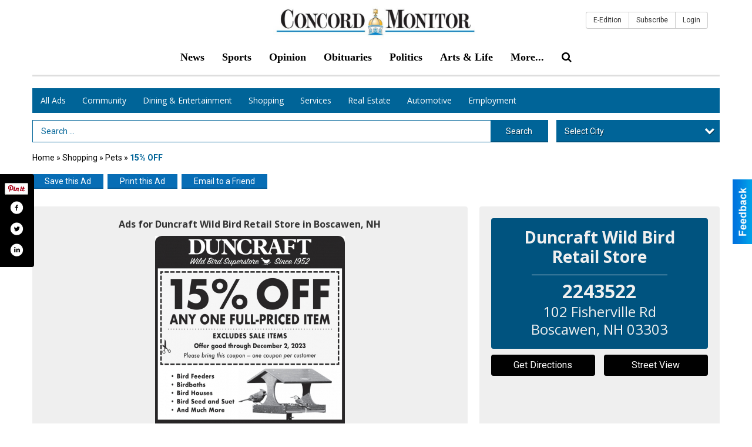

--- FILE ---
content_type: text/html
request_url: https://local.concordmonitor.com/places/view/13975/duncraft_wild_bird_retail_store.html
body_size: 14934
content:
<!DOCTYPE html>

<html lang="en" id="dealerspecial" class="en">

	<head>
		<meta charset="utf-8"/>
		<meta name="sth-site-verification" content="44332cc86b3be5c2ba2da00568ce92d9" />

        
				<meta property="og:site_name" content="Concord Monitor">
		
		<!-- Mobile Specific Meta MASTER -->
		<meta http-equiv="X-UA-Compatible" content="IE=edge">
		<meta name="viewport" content="width=device-width, initial-scale=1, maximum-scale=5">

		<!-- SEO Tags -->
		<title>15% OFF, Duncraft Wild Bird Retail Store, Boscawen, NH</title><meta name="description" content="Duncraft Wild Bird Retail Store, 15% OFF">
<meta name="keywords" content="15% OFF, Duncraft Wild Bird Retail Store, Shopping, Pets">
<meta property="og:title" content="15% OFF, Duncraft Wild Bird Retail Store, Boscawen, NH">
<link rel="canonical" href="https://local.concordmonitor.com/places/view/13975/duncraft_wild_bird_retail_store.html">
<meta rel="canonical" content="https://local.concordmonitor.com/places/view/13975/duncraft_wild_bird_retail_store.html">
<meta property="og:image" content="https://local.concordmonitor.com/imgs/media.images/13980/13980.widea.jpg">
<meta property="og:url" content="https://local.concordmonitor.com/places/view/13975/duncraft_wild_bird_retail_store.html">
<meta property="og:description" content="Duncraft Wild Bird Retail Store, 15% OFF">
<meta property="og:type" content="place">
<meta property="place:location:latitude" content="43.258083">
<meta property="place:location:longitude" content="-71.579559">

		<!-- Scripts -->
		<script src="/scripts/language/en.js" type="text/javascript" ></script>

		<script src="//ajax.googleapis.com/ajax/libs/jquery/1.11.0/jquery.min.js"></script>
				<script> var $j = jQuery.noConflict(); </script>

		<script src="/js/prototype/prototype.js" type="text/javascript" ></script>
		<script src="/js/prototype/scriptaculous.js?load=effects,dragdrop,controls,slider,builder" type="text/javascript" ></script>

		<!-- GOOGLE MAPS -->
				<script type="text/javascript" src="//maps.googleapis.com/maps/api/js?key=AIzaSyD5Cjhox5invflzpDZQMcY7Ez3A8TnRiVY"></script>
		<script type="text/javascript" src="/js/maps.cluster.js"></script>
		<script type="text/javascript" src="/js/markerclusterer_compiled.js"></script>
		
		<script type="text/javascript">
						var wehaaOptions = {
						TYPE_DEALERSPECIAL : 2,
						TYPE_REALSTATE     : 1,
						actuallatlng       : '',
						base               : "",
						ajaxLoad           : '<p style="text-align:center; margin:0px;">SENDING....</p>',
						facebookAppId      : '287014194650886',
						app                : {
								controller : "places",
								view       : "view"
						},
						defaults           : {
								lat        : 40.755100,
								lng        : -111.877869						},
						type               : 2,
						lang               : '',
						langSegment        : '',
						session      : {"defLoc":0,"city":"Columbus, OH","lat":39.9625,"lng":-83.0061},						showMap            : false,
						usePopUp           : false,
						startURL		   : 'https://local.concordmonitor.com/', //'//local.concordmonitor.com/places/view/13975/duncraft_wild_bird_retail_store.html',
						adURL			   : '',
						startTitle		   : document.title
					};
		</script>

		<script src="/scripts/load/controller:places/action:view.js?v=4.1.0.0" type="text/javascript" ></script>

		<!-- Favicon -->
		<link rel="icon" href="/favicon.png" type="image/png" />
		<link rel="shortcut icon" href="/favicon.ico" />

		<!-- Google Fonts -->
		<link href="//fonts.googleapis.com/css?family=Arimo:400,700" rel="stylesheet" type="text/css"><link href="//fonts.googleapis.com/css?family=Droid+Serif:400,300,700" rel="stylesheet" type="text/css"><link href="//fonts.googleapis.com/css?family=Lato:400,700,300" rel="stylesheet" type="text/css"><link href="//fonts.googleapis.com/css?family=Lora:400,700" rel="stylesheet" type="text/css"><link href="//fonts.googleapis.com/css?family=Merriweather:400,700" rel="stylesheet" type="text/css"><link href="//fonts.googleapis.com/css?family=Neuton:400,700" rel="stylesheet" type="text/css"><link href="//fonts.googleapis.com/css?family=Open+Sans:400,300,700" rel="stylesheet" type="text/css"><link href="//fonts.googleapis.com/css?family=Oswald:400,300,700" rel="stylesheet" type="text/css"><link href="//fonts.googleapis.com/css?family=Playfair+Display:400,700" rel="stylesheet" type="text/css"><link href="//fonts.googleapis.com/css?family=PT+Sans:400,700" rel="stylesheet" type="text/css"><link href="//fonts.googleapis.com/css?family=PT+Sans+Narrow:400,700" rel="stylesheet" type="text/css"><link href="//fonts.googleapis.com/css?family=Roboto:400,300,700" rel="stylesheet" type="text/css"><link href="//fonts.googleapis.com/css?family=Roboto+Condensed:400,700,300" rel="stylesheet" type="text/css"><link href="//fonts.googleapis.com/css?family=Roboto+Slab:400,300,700" rel="stylesheet" type="text/css"><link href="//fonts.googleapis.com/css?family=Source+Serif+Pro:400,700" rel="stylesheet" type="text/css"><link href="//fonts.googleapis.com/css?family=Tinos:400,300,700" rel="stylesheet" type="text/css">
		<!-- Third Party -->
		<link type="text/css" rel="stylesheet" href="/css/themes/web/normalize.css">
					<link type="text/css" rel="stylesheet" href="//cdnjs.cloudflare.com/ajax/libs/font-awesome/4.5.0/css/font-awesome.min.css">
		<link type="text/css" rel="stylesheet" href="/css/window/classic.css">

		<!-- WeHaa -->
		<link type="text/css" rel="stylesheet" href="/css/themes/web/design.css?v=4.1.0.0">
		<link type="text/css" rel="stylesheet" href="/css/themes/web/templates.css?v=4.1.0.0">

		<!--[if IE]>
			<link type="text/css" rel="stylesheet" href="/css/themes/latimes/fix_ie.css">
		<![endif]-->

		<!-- PRINT MEDIA CSS -->
		<link href="/css/themes/web/print.css" rel="stylesheet" type="text/css" media="print">

		<!-- LIGHTBOX -->
		<link type="text/css" rel="stylesheet" href="/css/lightbox/lightbox.css" media="screen" />

		<!-- PROTOTIP -->
		<link type="text/css" rel="stylesheet" href="/css/prototip/prototip.css" media="screen" />

		<!-- Custom Styles -->
		<link type="text/css" rel="stylesheet" href="/css/themes/web/custom.css?v=4.1.0.0">

		<!-- Views Styles -->
		<style type="text/css">

/* General
------------------------------------------------------------------------------------------------------------------------ */

	body {
		background-color: #ffffff;
	}

/* Structure
------------------------------------------------------------------------------------------------------------------------ */

	.fixed-header {
		border-bottom: #000000 0px solid;
	}
	
	.full-width {
		border-bottom: #000000 0px solid;
	}
	
	.boxed-width {
		box-shadow: 0 0 0 rgba(0, 0, 0, 0);
		border-left: #ffffff 0px solid;
		border-right: #ffffff 0px solid;
		background-color: #ffffff;
	}

/* Header
------------------------------------------------------------------------------------------------------------------------ */

	#sHeader {
		background-color: #ffffff;
	}

/* Main Menu
------------------------------------------------------------------------------------------------------------------------ */

	#sMenu {
		padding: 0px 0px 0px 0px;
	}
	
	#fMenu .bgdiv,
	#sMenu .bgdiv {
		color: #ffffff;
		background-color: #006498;
	}
	
	#fMenu .bgdiv .desk-menu > ul > li,
	#sMenu .bgdiv .desk-menu > ul > li {
		font-size: 14px;
		font-weight: normal;
	}
	
	#fMenu .bgdiv .desk-menu > ul > li > a,
	#sMenu .bgdiv .desk-menu > ul > li > a,
	#fMenu .bgdiv .desk-menu > ul > li > span,
	#sMenu .bgdiv .desk-menu > ul > li > span {
		color: #ffffff;
		padding: 0 14px;
		line-height: 42px;
		font-family: "Open Sans", sans-serif;
	}

	#fMenu .bgdiv .desk-menu > ul > li .submen .sublist,
	#sMenu .bgdiv .desk-menu > ul > li .submen .sublist {
		padding: 7px;
		background-color: #00537f;
	}
	
	#fMenu .bgdiv .desk-menu > ul > li .submen .col.subcol2:first-child,
	#sMenu .bgdiv .desk-menu > ul > li .submen .col.subcol2:first-child {
		padding: 0 3.5px 0 0;
	}
	
	#fMenu .bgdiv .desk-menu > ul > li .submen .col.subcol2:last-child,
	#sMenu .bgdiv .desk-menu > ul > li .submen .col.subcol2:last-child {
		padding: 0 0 0 3.5px;
	}
	
	#fMenu .bgdiv .desk-menu > ul > li .submen .col.subcol3,
	#sMenu .bgdiv .desk-menu > ul > li .submen .col.subcol3 {
		padding: 0 3.5px;
	}
	
	#fMenu .bgdiv .desk-menu > ul > li .submen .col.subcol3:first-child,
	#sMenu .bgdiv .desk-menu > ul > li .submen .col.subcol3:first-child {
		padding: 0 3.5px 0 0;
	}
	
	#fMenu .bgdiv .desk-menu > ul > li .submen .col.subcol3:last-child,
	#sMenu .bgdiv .desk-menu > ul > li .submen .col.subcol3:last-child {
		padding: 0 0 0 3.5px;
	}
	
	#fMenu .bgdiv .desk-menu > ul > li .submen .col ul li a,
	#sMenu .bgdiv .desk-menu > ul > li .submen .col ul li a {
		font-size: 12.25px;
		color: #ffffff;
		border-bottom: #006498 1px solid;
		padding: 8.75px 7px;
	}
	
	#fMenu .bgdiv .desk-menu > ul > li .focus-within .col ul li a:focus,
	#sMenu .bgdiv .desk-menu > ul > li .focus-within .col ul li a:focus,
	#fMenu .bgdiv .desk-menu > ul > li .submen .col ul li a:hover,
	#sMenu .bgdiv .desk-menu > ul > li .submen .col ul li a:hover,
	#fMenu .bgdiv .desk-menu > ul > li .submen .col ul li a:focus,
	#sMenu .bgdiv .desk-menu > ul > li .submen .col ul li a:focus {
		background-color: #000000;
	}
	
	#fMenu .bgdiv .desk-menu > ul > li:focus-within > a,
	#sMenu .bgdiv .desk-menu > ul > li:focus-within > a,
	#fMenu .bgdiv .desk-menu > ul > li:focus-within > span,
	#sMenu .bgdiv .desk-menu > ul > li:focus-within > span,
	#fMenu .bgdiv .desk-menu > ul > li:hover > a,
	#sMenu .bgdiv .desk-menu > ul > li:hover > a,
	#fMenu .bgdiv .desk-menu > ul > li:hover > span,
	#sMenu .bgdiv .desk-menu > ul > li:hover > span {
		color: #ffffff;
		background-color: #00537f;
	}
	
	#fMenu .bgdiv .desk-menu > ul > li.more .sublist > ul .li-more > a,
	#sMenu .bgdiv .desk-menu > ul > li.more .sublist > ul .li-more > a,
	#fMenu .bgdiv .desk-menu > ul > li.more .sublist > ul .li-more > span,
	#sMenu .bgdiv .desk-menu > ul > li.more .sublist > ul .li-more > span {
		font-size: 12.25px;
		color: #ffffff;
		border-bottom: #006498 1px solid;
		padding: 8.75px 7px;
	}
	
	#fMenu .bgdiv .desk-menu > ul > li.more .sublist > ul .li-more.parent > a:before,
	#sMenu .bgdiv .desk-menu > ul > li.more .sublist > ul .li-more.parent > a:before {
		padding: 1.75px 10.5px 0 0;
	}
	
	#fMenu .bgdiv .desk-menu > ul > li.more .sublist > ul .li-more:focus-within > a,
	#sMenu .bgdiv .desk-menu > ul > li.more .sublist > ul .li-more:focus-within > a,
	#fMenu .bgdiv .desk-menu > ul > li.more .sublist > ul .li-more:focus-within > span,
	#sMenu .bgdiv .desk-menu > ul > li.more .sublist > ul .li-more:focus-within > span,
	#fMenu .bgdiv .desk-menu > ul > li.more .sublist > ul .li-more:hover > a,
	#sMenu .bgdiv .desk-menu > ul > li.more .sublist > ul .li-more:hover > a,
	#fMenu .bgdiv .desk-menu > ul > li.more .sublist > ul .li-more:hover > span,
	#sMenu .bgdiv .desk-menu > ul > li.more .sublist > ul .li-more:hover > span {
		background-color: #000000;
	}
	
	#fMenu .bgdiv .desk-menu > ul > li.more .sublist > ul .li-more:focus-within > .submen,
	#sMenu .bgdiv .desk-menu > ul > li.more .sublist > ul .li-more:focus-within > .submen,
	#fMenu .bgdiv .desk-menu > ul > li.more .sublist > ul .li-more:hover > .submen,
	#sMenu .bgdiv .desk-menu > ul > li.more .sublist > ul .li-more:hover > .submen {
		top: -7px;
		padding-right: 7px;
	}
	
	#fMenu .bgdiv .desk-menu > ul > li.more .sublist > ul .li-more:focus-within > .submen.onecolumn .sublist,
	#sMenu .bgdiv .desk-menu > ul > li.more .sublist > ul .li-more:focus-within > .submen.onecolumn .sublist,
	#fMenu .bgdiv .desk-menu > ul > li.more .sublist > ul .li-more:hover > .submen.onecolumn .sublist,
	#sMenu .bgdiv .desk-menu > ul > li.more .sublist > ul .li-more:hover > .submen.onecolumn .sublist {
		width: 293px;
	}
	
	#fMenu .bgdiv .desk-menu > ul > li.more .sublist > ul .li-more:focus-within > .submen.onecolumn .sublist .subcol1,
	#sMenu .bgdiv .desk-menu > ul > li.more .sublist > ul .li-more:focus-within > .submen.onecolumn .sublist .subcol1,
	#fMenu .bgdiv .desk-menu > ul > li.more .sublist > ul .li-more:focus-within > .submen.onecolumn .sublist .subcol2,
	#sMenu .bgdiv .desk-menu > ul > li.more .sublist > ul .li-more:focus-within > .submen.onecolumn .sublist .subcol2,
	#fMenu .bgdiv .desk-menu > ul > li.more .sublist > ul .li-more:focus-within > .submen.onecolumn .sublist .subcol3,
	#sMenu .bgdiv .desk-menu > ul > li.more .sublist > ul .li-more:focus-within > .submen.onecolumn .sublist .subcol3,
	#fMenu .bgdiv .desk-menu > ul > li.more .sublist > ul .li-more:hover > .submen.onecolumn .sublist .subcol1,
	#sMenu .bgdiv .desk-menu > ul > li.more .sublist > ul .li-more:hover > .submen.onecolumn .sublist .subcol1,
	#fMenu .bgdiv .desk-menu > ul > li.more .sublist > ul .li-more:hover > .submen.onecolumn .sublist .subcol2,
	#sMenu .bgdiv .desk-menu > ul > li.more .sublist > ul .li-more:hover > .submen.onecolumn .sublist .subcol2,
	#fMenu .bgdiv .desk-menu > ul > li.more .sublist > ul .li-more:hover > .submen.onecolumn .sublist .subcol3,
	#sMenu .bgdiv .desk-menu > ul > li.more .sublist > ul .li-more:hover > .submen.onecolumn .sublist .subcol3 {
		padding: 0 10.5px 0 0;
	}

/* Floating & Sliding Menus
------------------------------------------------------------------------------------------------------------------------ */

	#fMenu .bgdiv .mobile-menu > ul > li > a,
	#sMenu .bgdiv .mobile-menu > ul > li > a,
	#fMenu .bgdiv .mobile-menu > ul > li > span,
	#sMenu .bgdiv .mobile-menu > ul > li > span {
		color: #ffffff;
	}

	#fMenu .bgdiv .mobile-menu > ul > li > a.mobile-open span,
	#sMenu .bgdiv .mobile-menu > ul > li > a.mobile-open span,
	#fMenu .bgdiv .mobile-menu > ul > li > span.mobile-open span,
	#sMenu .bgdiv .mobile-menu > ul > li > span.mobile-open span,
	#fMenu .bgdiv .mobile-menu > ul > li > a.ssearch-open span,
	#sMenu .bgdiv .mobile-menu > ul > li > a.ssearch-open span,
	#fMenu .bgdiv .mobile-menu > ul > li > span.ssearch-open span,
	#sMenu .bgdiv .mobile-menu > ul > li > span.ssearch-open span {
		background: #ffffff;
	}

	#sliding_menu {
		background: #00537f;
	}

	#sliding_menu ul li a {
		color: #ffffff;
		border-bottom: #006498 1px solid;
	}

/* Leader Board
------------------------------------------------------------------------------------------------------------------------ */

	#sLeaderBoard {
		font-size: 16px;
		padding: 8px 0 0 0;
	}
	
	#sLeaderBoard .bgdiv {
		color: #ffffff;
		background-color: #b30000;
	}
	
	#sLeaderBoard .bgdiv .content {
		font-weight: normal;
		font-family: "Roboto", sans-serif;
		padding: 8px 16px;
	}

/* Title
------------------------------------------------------------------------------------------------------------------------ */

	#pTitle {
		padding: 12px 0 0 0;
		line-height: 30px;
	}
	
	#pTitle .place_index_title {
		color: #000000;
		font-size: 20px;
		font-weight: bold;
		font-family: "Open Sans", sans-serif;
	}

/* Search: Advertizers / Zones / Cities / Search
------------------------------------------------------------------------------------------------------------------------ */

	#pSearch {
		padding: 12px 0 0 0;
		line-height: 38.5px;
		font-weight: normal;
		font-family: "Roboto", sans-serif;
	}
	
	#pSearch ::-webkit-input-placeholder { color: #006498; }
	#pSearch ::-moz-placeholder { color: #006498; }
	#pSearch :-ms-input-placeholder { color: #006498; }
	#pSearch :-moz-placeholder { color: #006498; }
	
		#pSearch .has-text ::-webkit-input-placeholder { color: #006498; }
		#pSearch .has-text ::-moz-placeholder { color: #006498; }
		#pSearch .has-text :-ms-input-placeholder { color: #006498; }
		#pSearch .has-text :-moz-placeholder { color: #006498; }
	
	#pSearch .list-combo,
	#pSearch .search_combo_top,
	#aSearch .advertiser_button {
		padding: 0px 0 0px 14px;
	}
	
	#pSearch .search_combo_top.combo_text {
		padding: 0;
	}
	
	#aSearch .advertiser_button > a,
	#pSearch .search_combo_top input,
	#pSearch .search_combo_top button,
	#pSearch .list-combo .header {
		color: #ffffff;
		font-size: 14px;
		padding: 0 21px;
		background: #006498;
		height: 38.5px;
		line-height: 38.5px;
	}
	
	#aSearch .advertiser_button > a {
		height: 31.5px;
		line-height: 31.5px;
	}

	#aSearch .advertiser_button:hover > a,
	#pSearch .search_combo_top:hover button,
	#pSearch .list-combo:hover .header {
		-webkit-box-shadow: inset 0 -38.5px 0 0 rgba(0, 0, 0, 0.15);
		-moz-box-shadow: inset 0 -38.5px 0 0 rgba(0, 0, 0, 0.15);
		box-shadow: inset 0 -38.5px 0 0 rgba(0, 0, 0, 0.15);
	}
	
	#pSearch .search_combo_top input {
		width: 154px;
		padding: 0 0 0 14px;
	}
	
		#pSearch .search_combo_top .has-text input {
			width: 100%;
			padding-right: 98px;
			color: #006498;
			background: #ffffff;
			border: #006498 1px solid;
			-webkit-box-shadow: none;
			-moz-box-shadow: none;
			box-shadow: none;
			cursor: auto;
			text-shadow: none;
		}
	
	#pSearch .search_combo_top button {
		width: 28px;
		padding: 0;
	}
	
		#pSearch .search_combo_top .has-text button {
			width: 98px;
			margin-left: -98px;
		}
	
	#pSearch .search_combo_top button.icon-search:before {
		font-size: 17.5px;
		line-height: 36.5px;
	}
	
	#pSearch .list-combo .header {
		padding: 0 35px 0 14px;
	}
	
	#pSearch .list-combo .header:after {
		right: 3.5px;
		width: 28px;
		font-size: 17.5px;
		line-height: 36.5px;
	}
	
	#pSearch .list-combo ul {
		background: #006498;
		max-height: 280px;
		padding: 3.5px 0;
	}
	
	#pSearch .list-combo ul li {
		padding: 0 3.5px;
	}
	
	#pSearch .list-combo ul li a {
		color: #ffffff;
		font-size: 12.25px;
		border-bottom: #00537f 1px solid;
		padding: 8.75px 7px;
	}
	
	#pSearch .list-combo ul li a:hover,
	#pSearch .list-combo ul li a:focus {
		color: #ffffff;
		background-color: #00537f;
	}

/* Mobile Search: Advertizers / Zones / Cities / Search
------------------------------------------------------------------------------------------------------------------------ */

	#sSearch {
		background: #00537f;
	}
	
	#sSearch .list-combo ul {
		background: #006498;
	}
	
	#sSearch .list-combo ul li a {
		color: #ffffff;
	}

/* Intro Text
------------------------------------------------------------------------------------------------------------------------ */

	#pIntrotext {
		font-size: 14px;
		padding: 20px 0 10px 0;
		font-weight: normal;
		font-family: "Roboto", sans-serif;
	}

/* Banner
------------------------------------------------------------------------------------------------------------------------ */

	#sBanner {
		padding: 8px 0 0 0;
	}

/* Breadcrumb
------------------------------------------------------------------------------------------------------------------------ */

	#pBreadcrumb {
		color: #000000;
		padding: 12px 0 0 0;
		font-size: 14px;
		font-weight: normal;
		line-height: 28px !important;
	}
	
	#pBreadcrumb a {
		color: #000000;
	}
	
	#pBreadcrumb a:hover,
	#pBreadcrumb a:focus {
		color: #333333;
	}
	
	#pBreadcrumb h2 {
		color: #006498;
		font-weight: bold;
		font-size: 14px;
		line-height: 28px;
	}

/* Saving Ads
------------------------------------------------------------------------------------------------------------------------ */

	#pAdControls,
	#vAdControls {
		padding: 14px 0px 0px 0px;
		line-height: 24.5px;
		font-weight: normal;
		font-family: "Roboto", sans-serif;
	}
	
	#pAdControls a,
	#vAdControls a {
		margin: 0px 7px 0px 0;
		color: #ffffff;
		font-size: 14px;
		padding: 0 21px;
		background: #076db5;
		height: 24.5px;
		line-height: 24.5px;
	}
	
	#pAdControls a:hover,
	#vAdControls a:hover {
		-webkit-box-shadow: inset 0 -24.5px 0 0 rgba(0, 0, 0, 0.15);
		-moz-box-shadow: inset 0 -24.5px 0 0 rgba(0, 0, 0, 0.15);
		box-shadow: inset 0 -24.5px 0 0 rgba(0, 0, 0, 0.15);
	}
	
	#pAdControls.floatright a,
	#vAdControls.floatright a {
		margin: 0px 0 0px 7px;
	}

/* Letter List
------------------------------------------------------------------------------------------------------------------------ */

	.letter-list {
		margin: 0 0 21px;
		font-weight: normal;
		font-family: "Open Sans", sans-serif;
	}
	
	.letter-list ul li {
		margin: 1.75px;
		font-size: 14px;
	}
	
	.letter-list ul li a {
		color: #ffffff;
		background: #006498;
		border: #006498 1px solid;
		padding: 3.5px 10.5px;
	}
	
	.letter-list ul li a.all {
		color: #006498;
		background: none;
	}
	
	.letter-list ul li a:hover,
	.letter-list ul li a.actual {
		color: #ffffff;
		background: #00537f;
		border: #00537f 1px solid;
	}
	
	.letter-list ul li strong {
		color: #ffffff;
		background: #006498;
		border: #006498 1px solid;
		font-weight: normal;
		padding: 3.5px 10.5px;
	}

/* Ad View - Left Column
------------------------------------------------------------------------------------------------------------------------ */

	.ui-dialog .ui-dialog-content {
		background: #efefef;
	}

	#cA.viewPlace {
		color: #333333;
		width: 65%;
		padding: 0 20px 20px 0;
		font-family: "Roboto", sans-serif;
	}
	
	#cA.viewPlace.fullPage {
		padding: 0 0 20px;
	}
	
	#cA.viewPlace .viewContainer {
		padding: 20px;
		background: #efefef;
		border-radius: 4px;
	}
	
	#cA.viewPlace .viewContainer h1.ad_name {
		margin: 0 0 10px;
		font-size: 16px;
		font-family: "Open Sans", sans-serif;
	}
	
	#cA.viewPlace .viewContainer h2.ad_date {
		margin: 20px 0;
		font-size: 12px;
	}
	
	#cA.viewPlace .viewContainer .related {
		color: #333333;
		background: #ffffff;
		padding: 10px;
		border-radius: 4px;
	}
	
	#cA.viewPlace .viewContainer .related h3 {
		margin: 0 0 10px;
		font-size: 18px;
		font-family: "Open Sans", sans-serif;
	}
	
	#cA.viewPlace .viewContainer .related ul li {
		font-size: 14px;
		padding: 8px 12px;
	}
	
	#cA.viewPlace .viewContainer .related ul li div {
		min-height: 48px;
		padding: 5px 0 5px 64px;
	}
	
	#cA.viewPlace .viewContainer .related ul li div:hover {
		background: #efefef;
	}
	
	#cA.viewPlace .viewContainer .related ul li a {
		color: #00537f;
	}
	
	#cA.viewPlace .viewContainer .related ul li a img {
		width: 52px;
		height: 48px;
		top: 5px;
		left: 5px;
	}
	
	#cA.viewPlace .viewContainer .related ul li p {
		margin: 5px 0 0;
		font-size: 12px;
	}
	
	#cA.viewPlace .viewContainer .related ul li.hidden-related {
		padding: 0;
	}
	
	#cA.viewPlace .viewContainer .related .view-more-ads {
		color: #ffffff;
		background: #00537f;
		border-radius: 4px;
		padding: 10px 20px;
		margin-top: 10px;
	}

	#cA.viewPlace .businessHeader h2 {
		color: #00537f;
		font-size: 48px;
	}

/* Ad View - Right Column
------------------------------------------------------------------------------------------------------------------------ */

	#cB.viewPlace {
		color: #333333;
		width: 35%;
		padding: 0 0 20px;
		font-family: "Roboto", sans-serif;
	}
	
	#cB.viewPlace .viewContainer {
		background: #efefef;
		border-radius: 4px;
		padding: 20px 20px 0;
	}
	
	#cB.viewPlace .viewContainer .placeHeader {
		border-radius: 4px;
		padding: 10px 20px;
		background: #00537f;
		margin-bottom: 10px;
	}
	
	#cB.viewPlace .viewContainer .placeHeader h2 {
		color: #efefef;
		padding: 6px 0;
		font-size: 28px;
		font-family: "Open Sans", sans-serif;
	}
	
	#cB.viewPlace .viewContainer .placeHeader h2 a {
		color: #efefef;
	}
	
	#cB.viewPlace .viewContainer .placeHeader p {
		color: #efefef;
		font-size: 24px;
		font-family: "Open Sans", sans-serif;
	}
	
	#cB.viewPlace .viewContainer .placeHeader p:before {
		background: #efefef;
	}
	
	#cB.viewPlace .viewContainer .moduleInfo h2 {
		font-size: 20px;
		font-family: "Open Sans", sans-serif;
		margin: 10px 0 5px;
	}
	
	#cB.viewPlace .viewContainer .moduleInfo .space_inserter {
		margin-bottom: 20px;
	}
	
	#cB.viewPlace .viewContainer .moduleInfo .whitesquare {
		color: #333333;
		background: #ffffff;
		padding: 10px 20px;
		border-radius: 4px;
		margin-bottom: 20px;
	}
	
	#cB.viewPlace .viewContainer .moduleInfo .whitesquare a {
		color: #00537f;
	}

	#cB.viewPlace .viewContainer .moduleInfo .whitesquare h3 {
		font-size: 24px;
		font-family: "Open Sans", sans-serif;
		margin: 0 0 20px;
		padding: 0 0 12px;
	}
	
	#cB.viewPlace .viewContainer .moduleInfo .addresses .extraAddress,
	#cB.viewPlace .viewContainer .moduleInfo .addresses .first_address {
		padding: 8px 0 8px 36px;
	}
	
	#cB.viewPlace .viewContainer .moduleInfo .addresses .extraAddress .letter,
	#cB.viewPlace .viewContainer .moduleInfo .addresses .first_address .letter {
		color: #efefef;
		top: 8px;
		background-color: #00537f;
		border-radius: 4px;
		font-size: 12px;
		width: 24px;
		height: 24px;
		line-height: 24px;
	}
	
	#cB.viewPlace .viewContainer .moduleInfo .addresses .extraAddress .subaddres,
	#cB.viewPlace .viewContainer .moduleInfo .addresses .first_address .subaddres {
		font-size: 18px;
		line-height: 24px;
	}
	
	#cB.viewPlace .viewContainer .moduleInfo .addresses .extraAddress a.location,
	#cB.viewPlace .viewContainer .moduleInfo .addresses .first_address a.location {
		color: #ffffff;
		background-color: #00537f;
		padding: 4px 8px;
		border-radius: 4px;
		margin: 4px 4px 0 0;
		font-size: 16px;
	}
	
	#cB.viewPlace .viewContainer .moduleInfo .mapsright p.map_title {
		font-size: 12px;
		margin: 0 0 4px;
	}
	
	#cB.viewPlace .viewContainer .moduleInfo .mapsright #map_place {
		height: 272px;
		border: #333333 1px solid;
		margin-bottom: 20px;
	}
	
	#cB.viewPlace .viewContainer .moduleInfo .bottomaddress #map_place {
		margin-bottom: 0;
	}
	
	#cB.viewPlace .viewContainer .moduleInfo .mapsright .bizmap_address {
		margin-bottom: 20px;
	}
	
	#cB.viewPlace .viewContainer .moduleInfo .contactinfo .websites .website {
		margin: 0 0 24px;
	}
	
	#cB.viewPlace .viewContainer .moduleInfo .contactinfo .schedules {
		margin: 12px 0 0;
		padding: 8px 0 0;
	}
	
	#cB.viewPlace .viewContainer .moduleInfo .topics ul li .paragraph {
		font-size: 20px;
	}
	
	#cA.viewPlace .bizcontact,
	#cB.viewPlace .viewContainer .bizcontact {
		color: #efefef;
		background: #00537f;
		margin-bottom: 10px;
	}
	
	#cA.viewPlace .bizcontact a,
	#cB.viewPlace .viewContainer .bizcontact a {
		color: #efefef;
	}
	
	#cA.viewPlace #viewmore_biz {
		color: #efefef;
		background: #00537f;
		display: block;
		text-align: center;
		text-decoration: none;
		text-transform: uppercase;
		padding: 12px 0;
		font-weight: bold;
	}


/* Ad View - Footer
------------------------------------------------------------------------------------------------------------------------ */

	.footerPlace {
		color: #333333;
		padding: 16px;
		background: #ffffff;
	}
	
	.footerPlace .contImage {
		width: 224px;
		height: 112px;
		margin: 0 8px;
		background: #efefef;
	}
	
	.footerPlace .web,
	.footerPlace .contact_info {
		min-width: 208px;
		max-width: 304px;
		height: 112px;
		padding: 8px 16px;
		margin: 0 8px;
		font-size: 12px;
		background: #efefef;
	}
	
	.footerPlace .contact_info h2 {
		font-size: 16px;
		font-family: "Open Sans", sans-serif;
	}
	
	.footerPlace .contact_info h3 {
		margin: 0 0 4px;
		font-family: "Open Sans", sans-serif;
	}
	
	.footerPlace .contact_info a {
		color: #00537f;
		font-size: 16px;
	}
	
	.footerPlace .web h2 {
		font-size: 14px;
	}
	
	.footerPlace .web h3 {
		font-size: 14px;
	}
	
	.footerPlace .web a {
		color: #00537f;
		font-size: 14px;
	}

/* Carousel Controls
------------------------------------------------------------------------------------------------------------------------ */

	
	.carousel-section {
		margin-bottom: 32px;
	}
	
	.carousel-section .carousel-title {
		color: #385172;
		font-weight: 300;
		font-size: 24px;
		line-height: 32px;
		font-family: "Roboto", sans-serif;
	}
	
	.carousel-section .carousel-title a {
		color: #ffffff;
		background: #385172;
		font-weight: 300;
		font-family: "Roboto", sans-serif;
		padding: 0 8px;
		font-size: 10px;
		line-height: 20px;
		margin: 6px 0 0 12px;
	}
	
	.carousel-section .carousel-controls a {
		color: #ffffff;
		background: #385172;
		padding: 0 10px 0 8px;
		margin: 2px 0 2px 4px;
	}
	
	.carousel-section .carousel-controls a.carousel-right {
		padding: 0 8px 0 10px;
	}
	
	.carousel-section .carousel-controls a span {
		font-size: 18px;
		line-height: 28px;
	}
	
	.carousel-section .carousel-block-wrapper {
		margin: 16px auto 32px;
	}

	.carousel-section.total_cols_1 .carousel-title a {
		padding: 0 16px;
		font-size: 12px;
		line-height: 28px;
		margin: 4px 0 0;
	}

	.carousel-section.total_cols_1 .carousel-controls a {
		margin: 0px 4px;
	}

/* Ads - Defaults
------------------------------------------------------------------------------------------------------------------------ */

	.place {
		width: 320px;
		padding: 0 10px 25px;
	}

	.place.place_gallery_item,
	.place.place_premium_item {
		height: 415px;
	}

	.place.place_carousel_item,
	.place.place_premium_carousel_item,
	#places_container_marketplace .place.place_marketplace_item {
		height: 390px;
	}

	#places_container_marketplace .place.place_marketplace_item.item_1 {
		height: 780px;
	}

	.place_clean_item,
	.place_default_item,
	.place_premium_item {
		padding-bottom: 49px;
	}

	.place_carousel_item,
	.place_premium_carousel_item {
		padding-bottom: 24px;
	}

		.place .place_wrapper {
		padding-bottom: 1px !important;
		-webkit-box-shadow: 0 0 0 1px rgba(0, 0, 0, 0.15), inset 0 -1px 0 0 rgba(0, 0, 0, 0.15) !important;
		-moz-box-shadow: 0 0 0 1px rgba(0, 0, 0, 0.15), inset 0 -1px 0 0 rgba(0, 0, 0, 0.15) !important;
		box-shadow: 0 0 0 1px rgba(0, 0, 0, 0.15), inset 0 -1px 0 0 rgba(0, 0, 0, 0.15) !important;
	}

	.place_premium_item .place_wrapper,
	.place_carousel_item .place_wrapper,
	.place_premium_carousel_item .place_wrapper {
		height: 366px !important;
	}

	.place_gallery_item .place_wrapper {
		height: 390px !important;
	}

	#places_container_marketplace .place_marketplace_item .place_wrapper {
		height: 365px !important;
	}

	#places_container_marketplace .place_marketplace_item.item_1 .place_wrapper {
		height: 755px !important;
	}
	
	.place .place_wrapper .adimage {
		padding: 10px 10px 10px 10px;
		background: #fafafa;
	}

	.place_carousel_item .place_wrapper .adimage,
	.place_premium_item .place_wrapper .adimage a.img.centered_image, 
	.place_premium_carousel_item .place_wrapper .adimage a.img.centered_image,
	.place_premium_item .place_wrapper .adimage span.img.centered_image, 
	.place_premium_carousel_item .place_wrapper .adimage span.img.centered_image {
		padding: 0;
		bottom: auto;
		height: 76%;
	}

	.place_carousel_item .place_wrapper .adimage a.img,
	.place_carousel_item .place_wrapper .adimage span.img {
		margin: 10px 10px 10px 10px;
	}

	.place_premium_item .place_wrapper .adimage, 
	.place_gallery_item .place_wrapper .adimage, 
	.place_marketplace_item .place_wrapper .adimage,
	.place_premium_carousel_item .place_wrapper .adimage {
		padding: 0;
		bottom: 1px;
	}

	.total_cols_1 .place_clean_item .place_wrapper {
		padding-bottom: 0 !important;
		-webkit-box-shadow: none !important;
		-moz-box-shadow: none !important;
		box-shadow: none !important;
	}

	.total_cols_1 .place_clean_item .place_wrapper .adimage {
		padding: 0;
	}

	.total_cols_1 .place_default_item .place_wrapper .adimage {
		padding: 8px 0;
	}

	.total_cols_1 .place_clean_item .place_wrapper .adimage .imgcontain,
	.total_cols_1 .place_default_item .place_wrapper .adimage .imgcontain {
		margin: 0 -10px;
	}
	
	.total_cols_1 .place_carousel_item .place_wrapper .adimage a.img,
	.total_cols_1 .place_carousel_item .place_wrapper .adimage span.img {
		margin: 8px -10px;
	}

	.place .place_wrapper .details {
		padding: 0px 0px 0px 0px;
	}

	.place_clean_item .place_wrapper .details {
		padding: 0;
	}

	.place_default_item .place_wrapper .details,
	.place_premium_item .place_wrapper .details,
	.place_carousel_item .place_wrapper .details,
	.place_premium_carousel_item .place_wrapper .details {
		background: rgba(255, 255, 255, 1);
	}

	.place_gallery_item .place_wrapper .adimage .effect,
	.place_marketplace_item .place_wrapper .adimage .effect {
		background: rgba(255, 255, 255, 1);
	}

	.place_gallery_item .place_wrapper .details,
	.place_premium_item .place_wrapper .details, 
	.place_carousel_item .place_wrapper .details, 
	.place_marketplace_item .place_wrapper .details,
	.place_premium_carousel_item .place_wrapper .details {
		top: 76%;
		bottom: 1px;
	}

	.place .place_wrapper .details .offer_name {
		color: #010101;
		background: #ffffff;
		text-align: center;
		font-weight: bold;
		padding: 5px 4px 5px 4px;
		font-size: 16px;
		font-family: "Open Sans", sans-serif;
	}
	
	.place .place_wrapper .details .offer_name a,
	.place .place_wrapper .details .offer_name span {
		color: #010101;
	}
	
	.place_marketplace_item.item_1 .place_wrapper .details .offer_bintrotext {
		font-size: 40px;
	}

	.place .place_wrapper .details .business_name {
		color: #010101;
		background: #ffffff;
		text-align: center;
		font-weight: normal;
		padding: 4px 4px 4px 4px;
		font-size: 14px;
		font-family: "Open Sans", sans-serif;
	}
	
	.place .place_wrapper .details .business_name a,
	.place .place_wrapper .details .business_name span {
		color: #010101;
	}
	
	.place_marketplace_item.item_1 .place_wrapper .details .offer_bintrotext {
		font-size: 24.5px;
	}

	.place_gallery_item .place_wrapper .business_category, 
	.place_marketplace_item .place_wrapper .business_category,
	.place .place_wrapper .details .business_category {
		color: #ffffff;
		background: #006498;
		text-align: center;
		font-weight: normal;
		padding: 5px 4px 5px 4px;
		font-size: 12px;
		font-family: "Open Sans", sans-serif;
	}
	
	.place_gallery_item .place_wrapper .business_category, 
	.place_marketplace_item .place_wrapper .business_category,
	.place .place_wrapper .details .business_category a,
	.place .place_wrapper .details .business_category span {
		color: #ffffff;
	}
	
	.place_gallery_item .place_wrapper .business_category, 
	.place_marketplace_item .place_wrapper .business_category {
		top: 20px;
						max-width: none !important;
				left: 20px !important;
				right: 20px !important;
					}

	.place .place_wrapper > .business_category a,
	.place .place_wrapper > .business_category span {
		color: #ffffff;
	}
	
	
	.place .place_wrapper .details .offer_bintrotext {
		color: #333333;
		background: transparent;
		text-align: center;
		font-weight: normal;
		padding: 0 4px 0 4px;
		font-size: 12px;
		font-family: "Roboto", sans-serif;
	}

	.place_premium_item .place_wrapper .details .offer_bintrotext > div,
	.place_gallery_item .place_wrapper .details .offer_bintrotext > div,
	.place_carousel_item .place_wrapper .details .offer_bintrotext > div,
	.place_marketplace_item .place_wrapper .details .offer_bintrotext > div,
	.place_premium_carousel_item .place_wrapper .details .offer_bintrotext > div {
		line-height: 18px;
		max-height: 36px;
	}

	.place_marketplace_item.item_1 .place_wrapper .details .offer_bintrotext {
		font-size: 18px;
	}

	.place_marketplace_item.item_1 .place_wrapper .details .offer_bintrotext > div {
		line-height: 26px;
		max-height: 52px;
	}

	.place .place_wrapper .details .publication_date {
		font-size: 12px;
		color: #000000 !important;
		text-align: center !important;
		font-weight: normal !important;
		font-family: "Roboto", sans-serif !important;
	}

	.place_clean_item .place_wrapper .details .publication_date,
	.place_default_item .place_wrapper .details .publication_date,
	.place_premium_item .place_wrapper .details .publication_date,
	.place_carousel_item .place_wrapper .details .publication_date,
	.place_premium_carousel_item .place_wrapper .details .publication_date {
		line-height: 24px;
		bottom: -25px;
	}
	
	@media only screen and (max-width: 740px) {

		.header_links_mobile_fixed a.phones,
		.header_links_mobile_fixed a.location,
		#cB.viewPlace .viewContainer .moduleInfo > h2 {
			background: #00537f;
		}

   	}

	#sContent { padding-top: 30px; }
#aShareBT { background: rgba(0, 0, 0, 1); }
#ad_name { font-weight: bold; }
#cB.viewPlace .viewContainer a.location_main { background: #010101; }
.place .place_wrapper .details .offer_name { border-bottom: #d9d9d9 1px solid; }
.place_premium_item .place_wrapper .adimage { height: 76%; }
.place_premium_item .place_wrapper .adimage span.img {top: 10px;
    left: 10px;
    right: 10px;
    width: auto;
    bottom: 10px;
    height: auto;
    background-size: contain !important;
}
.place_premium_item .place_wrapper .adimage span.img.centered_image { bottom: 10px; height: auto; }

</style>









































	</head>

	<body itemscope itemtype="http://schema.org/WebPage" class="places_view ">
		<a class="skip-to-content-link" href="#sContent">skip to content</a>

		<div id="sliding_blocking_bg"></div>
		<!-- Sliding Menu -->
		<div id="sliding_menu">
			
<div class="slidenav-container">
	<nav class="sliding-menu">
			<ul class="menu ">
		<li>
			<a class="home" href="https://local.concordmonitor.com/">All Ads</a>
		</li>
		<li><a class=''  data-type_id='11'  href='https://local.concordmonitor.com/places/types:11' title='Community  Ads in Concord, NH'>Community </a></li><li><a class=''  data-type_id='3'  href='https://local.concordmonitor.com/places/types:3' title='Dining & Entertainment Ads in Concord, NH'>Dining & Entertainment</a></li><li><a class=''  data-type_id='9'  href='https://local.concordmonitor.com/places/types:9' title='Shopping Ads in Concord, NH'>Shopping</a></li><li><a class=''  data-type_id='5'  href='https://local.concordmonitor.com/places/types:5' title='Services Ads in Concord, NH'>Services</a></li><li><a class=''  data-type_id='23'  href='https://local.concordmonitor.com/places/types:23' title='Real Estate Ads in Concord, NH'>Real Estate</a></li><li><a class=''  data-type_id='24'  href='https://local.concordmonitor.com/places/types:24' title='Automotive Ads in Concord, NH'>Automotive</a></li><li><a class=''  data-type_id='25'  href='https://local.concordmonitor.com/places/types:25' title='Employment Ads in Concord, NH'>Employment</a></li>	</ul>
		</nav>
</div>
			<div class="clearBoth"></div>
		</div>
		<!-- Sliding Search Forms -->
		<div id="sSearch">
						
			


	<div class="city_combo_top list-combo">
		
<!-- Cities Menu -->
<div class="" style="position:relative;">
	<div class="header" tabindex="0">
					Select City			</div>
	<ul>
		<li>
			<a href="https://local.concordmonitor.com/">ALL CITIES</a>
		</li>
					<li>
				<a href="https://local.concordmonitor.com/places/city:Allenstown">Allenstown</a>
			</li>
					<li>
				<a href="https://local.concordmonitor.com/places/city:Andover">Andover</a>
			</li>
					<li>
				<a href="https://local.concordmonitor.com/places/city:Antrim">Antrim</a>
			</li>
					<li>
				<a href="https://local.concordmonitor.com/places/city:Auburn">Auburn</a>
			</li>
					<li>
				<a href="https://local.concordmonitor.com/places/city:Bedford">Bedford</a>
			</li>
					<li>
				<a href="https://local.concordmonitor.com/places/city:Belmont">Belmont</a>
			</li>
					<li>
				<a href="https://local.concordmonitor.com/places/city:Bennington">Bennington</a>
			</li>
					<li>
				<a href="https://local.concordmonitor.com/places/city:Boscawen">Boscawen</a>
			</li>
					<li>
				<a href="https://local.concordmonitor.com/places/city:Bow">Bow</a>
			</li>
					<li>
				<a href="https://local.concordmonitor.com/places/city:Brattleboro">Brattleboro</a>
			</li>
					<li>
				<a href="https://local.concordmonitor.com/places/city:Cambridge">Cambridge</a>
			</li>
					<li>
				<a href="https://local.concordmonitor.com/places/city:Canterbury">Canterbury</a>
			</li>
					<li>
				<a href="https://local.concordmonitor.com/places/city:Chester">Chester</a>
			</li>
					<li>
				<a href="https://local.concordmonitor.com/places/city:Chichester">Chichester</a>
			</li>
					<li>
				<a href="https://local.concordmonitor.com/places/city:Claremont">Claremont</a>
			</li>
					<li>
				<a href="https://local.concordmonitor.com/places/city:Concord">Concord</a>
			</li>
					<li>
				<a href="https://local.concordmonitor.com/places/city:Contoocook">Contoocook</a>
			</li>
					<li>
				<a href="https://local.concordmonitor.com/places/city:Danbury">Danbury</a>
			</li>
					<li>
				<a href="https://local.concordmonitor.com/places/city:Deerfield">Deerfield</a>
			</li>
					<li>
				<a href="https://local.concordmonitor.com/places/city:Dover">Dover</a>
			</li>
					<li>
				<a href="https://local.concordmonitor.com/places/city:Epsom">Epsom</a>
			</li>
					<li>
				<a href="https://local.concordmonitor.com/places/city:Francestown">Francestown</a>
			</li>
					<li>
				<a href="https://local.concordmonitor.com/places/city:Franklin">Franklin</a>
			</li>
					<li>
				<a href="https://local.concordmonitor.com/places/city:Gilford">Gilford</a>
			</li>
					<li>
				<a href="https://local.concordmonitor.com/places/city:Grantham">Grantham</a>
			</li>
					<li>
				<a href="https://local.concordmonitor.com/places/city:Greenfield">Greenfield</a>
			</li>
					<li>
				<a href="https://local.concordmonitor.com/places/city:Harrisville">Harrisville</a>
			</li>
					<li>
				<a href="https://local.concordmonitor.com/places/city:Henniker">Henniker</a>
			</li>
					<li>
				<a href="https://local.concordmonitor.com/places/city:Hillsboro">Hillsboro</a>
			</li>
					<li>
				<a href="https://local.concordmonitor.com/places/city:Holderness">Holderness</a>
			</li>
					<li>
				<a href="https://local.concordmonitor.com/places/city:Hooksett">Hooksett</a>
			</li>
					<li>
				<a href="https://local.concordmonitor.com/places/city:Hopkinton">Hopkinton</a>
			</li>
					<li>
				<a href="https://local.concordmonitor.com/places/city:Intervale">Intervale</a>
			</li>
					<li>
				<a href="https://local.concordmonitor.com/places/city:Jaffrey">Jaffrey</a>
			</li>
					<li>
				<a href="https://local.concordmonitor.com/places/city:Keene">Keene</a>
			</li>
					<li>
				<a href="https://local.concordmonitor.com/places/city:Laconia">Laconia</a>
			</li>
					<li>
				<a href="https://local.concordmonitor.com/places/city:Lebanon">Lebanon</a>
			</li>
					<li>
				<a href="https://local.concordmonitor.com/places/city:Lee">Lee</a>
			</li>
					<li>
				<a href="https://local.concordmonitor.com/places/city:Lincoln">Lincoln</a>
			</li>
					<li>
				<a href="https://local.concordmonitor.com/places/city:Lisle">Lisle</a>
			</li>
					<li>
				<a href="https://local.concordmonitor.com/places/city:Londonderry">Londonderry</a>
			</li>
					<li>
				<a href="https://local.concordmonitor.com/places/city:Loudon">Loudon</a>
			</li>
					<li>
				<a href="https://local.concordmonitor.com/places/city:Manchester">Manchester</a>
			</li>
					<li>
				<a href="https://local.concordmonitor.com/places/city:Mason">Mason</a>
			</li>
					<li>
				<a href="https://local.concordmonitor.com/places/city:Meredith">Meredith</a>
			</li>
					<li>
				<a href="https://local.concordmonitor.com/places/city:Merrimack">Merrimack</a>
			</li>
					<li>
				<a href="https://local.concordmonitor.com/places/city:Milford">Milford</a>
			</li>
					<li>
				<a href="https://local.concordmonitor.com/places/city:Morrisville">Morrisville</a>
			</li>
					<li>
				<a href="https://local.concordmonitor.com/places/city:Moultonborough">Moultonborough</a>
			</li>
					<li>
				<a href="https://local.concordmonitor.com/places/city:Nashua">Nashua</a>
			</li>
					<li>
				<a href="https://local.concordmonitor.com/places/city:New%20Boston">New Boston</a>
			</li>
					<li>
				<a href="https://local.concordmonitor.com/places/city:New%20Hampton">New Hampton</a>
			</li>
					<li>
				<a href="https://local.concordmonitor.com/places/city:New%20Ipswich">New Ipswich</a>
			</li>
					<li>
				<a href="https://local.concordmonitor.com/places/city:New%20London">New London</a>
			</li>
					<li>
				<a href="https://local.concordmonitor.com/places/city:Newbury">Newbury</a>
			</li>
					<li>
				<a href="https://local.concordmonitor.com/places/city:Newmarket">Newmarket</a>
			</li>
					<li>
				<a href="https://local.concordmonitor.com/places/city:North%20Conway">North Conway</a>
			</li>
					<li>
				<a href="https://local.concordmonitor.com/places/city:North%20Woodstock">North Woodstock</a>
			</li>
					<li>
				<a href="https://local.concordmonitor.com/places/city:Northwood">Northwood</a>
			</li>
					<li>
				<a href="https://local.concordmonitor.com/places/city:Pembroke">Pembroke</a>
			</li>
					<li>
				<a href="https://local.concordmonitor.com/places/city:Peterborough">Peterborough</a>
			</li>
					<li>
				<a href="https://local.concordmonitor.com/places/city:Pittsfield">Pittsfield</a>
			</li>
					<li>
				<a href="https://local.concordmonitor.com/places/city:Portsmouth">Portsmouth</a>
			</li>
					<li>
				<a href="https://local.concordmonitor.com/places/city:Rindge">Rindge</a>
			</li>
					<li>
				<a href="https://local.concordmonitor.com/places/city:Salisbury">Salisbury</a>
			</li>
					<li>
				<a href="https://local.concordmonitor.com/places/city:Suncook">Suncook</a>
			</li>
					<li>
				<a href="https://local.concordmonitor.com/places/city:Swanzey">Swanzey</a>
			</li>
					<li>
				<a href="https://local.concordmonitor.com/places/city:Warner">Warner</a>
			</li>
					<li>
				<a href="https://local.concordmonitor.com/places/city:Whitefield">Whitefield</a>
			</li>
					<li>
				<a href="https://local.concordmonitor.com/places/city:Wilton">Wilton</a>
			</li>
					<li>
				<a href="https://local.concordmonitor.com/places/city:Windham">Windham</a>
			</li>
					<li>
				<a href="https://local.concordmonitor.com/places/city:Wolfeboro">Wolfeboro</a>
			</li>
					<li>
				<a href="https://local.concordmonitor.com/places/city:Woodstock">Woodstock</a>
			</li>
			</ul>
</div>
<!-- /Cities Menu -->		<div class="clearBoth"></div>
	</div>
	
<div class="search_combo_top">
	    <form action="/places/str:" class="search ">
    <div class="input search append ">
    <label for="field_3056"><span style="font-size:1rem;position:absolute;z-index:0;">Search Term</span>
    <input id="field_3056" name="str" style="z-index:1;" value="" placeholder="Search ..." autocomplete="off" autocorrect="off" autocapitalize="off">
    </label>
    	<button type="submit" class="icon-search" style="overflow:hidden;"><span style="position:absolute;left:50px;">Search</span></button>
        </div>
    </form>
  	<div class="clearBoth"></div>
</div>
			<div class="clearBoth"></div>
		</div>

		</div><!-- /fixed-header --><div class="full-width">						<!-- Header -->
						<div id="sHeader">
							<div class="content">
								
<div id="client_new_header">

    <div class="top-logo">
        <a href="https://www.concordmonitor.com/"><img src="/web/img/logo.jpg"></a>
    </div>

    <div class="top-menu hide_xs">
        <ul class="nav navbar-nav">
            <li>
                <a href="https://www.concordmonitor.com/News">News</a>
            </li>
            <li>
                <a href="https://www.concordmonitor.com/Sports">Sports</a>
            </li>
            <li>
                <a href="https://www.concordmonitor.com/Opinion">Opinion</a>
            </li>
            <li>
                <a href="http://www.legacy.com/obituaries/concordmonitor/">Obituaries</a>
            </li>
            <li>
                <a href="https://www.concordmonitor.com/Politics">Politics</a>
            </li>
            <li>
                <a href="https://www.concordmonitor.com/Arts-Life">Arts & Life</a>
            </li>
            <li>
                <a data-target="https://www.concordmonitor.com/" data-toggle="modal">More...</a>
            </li>
            <li>
                <a href="https://www.concordmonitor.com/search" id="search-link-main">
                    <span class="fa fa-search" aria-hidden="true"></span>
                </a>
            </li>
        </ul>
    </div>

    <div class="top-account hide_xs">
        <a class="btn btn-default" type="button" href="https://concordmonitor-nh.newsmemory.com/">E-Edition</a>
        <a class="btn btn-default" type="button" href="https://accountaccess.nne.media/ss70v2/nne/common/template.jsp?init=start&initEdition=CM">Subscribe</a>
        <a class="btn btn-default" type="button" href="https://www.concordmonitor.com/">Login</a>
    </div>

</div>
								<div class="clearBoth"></div>
							</div>
						</div>
						</div><!-- /full-width --><div class="boxed-width"><div class="top-section">						<!-- Main Menu -->
						<div id="sMenu">
							<div class="bgdiv">
								<div class="content">
									
<div class="nav-container">
	<nav class="desk-menu">
			<ul class="menu top init-hidden">
					<li>
				<a class="home" href="https://local.concordmonitor.com/">All Ads</a>
			</li>
							<li class=" parent">
					<a class=''  data-type_id='11'  href='https://local.concordmonitor.com/places/types:11' title='Community  Ads in Concord, NH'>Community </a>						<div class="submen  col1">
							<div class="sublist">
								<div>
																			<div class="subcol1 col">
											<ul>
												<li><a class=''  data-type_id='11'  data-category_id='93'  href='https://local.concordmonitor.com/places/categories:93' title='Church Ads in Concord, NH'>Church</a></li><li><a class=''  data-type_id='11'  data-category_id='24'  href='https://local.concordmonitor.com/places/categories:24' title='Events  Ads in Concord, NH'>Events </a></li><li><a class=''  data-type_id='11'  data-category_id='87'  href='https://local.concordmonitor.com/places/categories:87' title='Government Ads in Concord, NH'>Government</a></li><li><a class=''  data-type_id='11'  data-category_id='81'  href='https://local.concordmonitor.com/places/categories:81' title='Notice Ads in Concord, NH'>Notice</a></li><li><a class=''  data-type_id='11'  data-category_id='80'  href='https://local.concordmonitor.com/places/categories:80' title='Organization Ads in Concord, NH'>Organization</a></li><li><a class=''  data-type_id='11'  data-category_id='166'  href='https://local.concordmonitor.com/places/categories:166' title='Scholarship Ads in Concord, NH'>Scholarship</a></li>											</ul>
										</div>
																		</div>
								<div class="clearBoth"></div>
							</div>
						</div>
										</li>
								<li class=" parent">
					<a class=''  data-type_id='3'  href='https://local.concordmonitor.com/places/types:3' title='Dining & Entertainment Ads in Concord, NH'>Dining & Entertainment</a>						<div class="submen  col2">
							<div class="sublist">
								<div>
																			<div class="subcol2 col">
											<ul>
												<li><a class=''  data-type_id='3'  data-category_id='162'  href='https://local.concordmonitor.com/places/categories:162' title='Cafe Ads in Concord, NH'>Cafe</a></li><li><a class=''  data-type_id='3'  data-category_id='146'  href='https://local.concordmonitor.com/places/categories:146' title='Camps Ads in Concord, NH'>Camps</a></li><li><a class=''  data-type_id='3'  data-category_id='29'  href='https://local.concordmonitor.com/places/categories:29' title='Catering  Ads in Concord, NH'>Catering </a></li><li><a class=''  data-type_id='3'  data-category_id='17'  href='https://local.concordmonitor.com/places/categories:17' title='Concerts Ads in Concord, NH'>Concerts</a></li><li><a class=''  data-type_id='3'  data-category_id='18'  href='https://local.concordmonitor.com/places/categories:18' title='Festivals Ads in Concord, NH'>Festivals</a></li><li><a class=''  data-type_id='3'  data-category_id='170'  href='https://local.concordmonitor.com/places/categories:170' title='Field Hockey Ads in Concord, NH'>Field Hockey</a></li>											</ul>
										</div>
																				<div class="subcol2 col">
											<ul>
												<li><a class=''  data-type_id='3'  data-category_id='19'  href='https://local.concordmonitor.com/places/categories:19' title='Galleries & Museums Ads in Concord, NH'>Galleries & Museums</a></li><li><a class=''  data-type_id='3'  data-category_id='42'  href='https://local.concordmonitor.com/places/categories:42' title='Live Music  Ads in Concord, NH'>Live Music </a></li><li><a class=''  data-type_id='3'  data-category_id='90'  href='https://local.concordmonitor.com/places/categories:90' title='Parks & Recreation  Ads in Concord, NH'>Parks & Recreation </a></li><li><a class=''  data-type_id='3'  data-category_id='2'  href='https://local.concordmonitor.com/places/categories:2' title='Restaurants Ads in Concord, NH'>Restaurants</a></li><li><a class=''  data-type_id='3'  data-category_id='20'  href='https://local.concordmonitor.com/places/categories:20' title='Shows & Theater Ads in Concord, NH'>Shows & Theater</a></li><li><a class=''  data-type_id='3'  data-category_id='31'  href='https://local.concordmonitor.com/places/categories:31' title='Sporting Events  Ads in Concord, NH'>Sporting Events </a></li>											</ul>
										</div>
																		</div>
								<div class="clearBoth"></div>
							</div>
						</div>
										</li>
								<li class=" parent">
					<a class=''  data-type_id='9'  href='https://local.concordmonitor.com/places/types:9' title='Shopping Ads in Concord, NH'>Shopping</a>						<div class="submen  col3">
							<div class="sublist">
								<div>
																			<div class="subcol3 col">
											<ul>
												<li><a class=''  data-type_id='9'  data-category_id='34'  href='https://local.concordmonitor.com/places/categories:34' title='Antiques  Ads in Concord, NH'>Antiques </a></li><li><a class=''  data-type_id='9'  data-category_id='138'  href='https://local.concordmonitor.com/places/categories:138' title='Appliances Ads in Concord, NH'>Appliances</a></li><li><a class=''  data-type_id='9'  data-category_id='105'  href='https://local.concordmonitor.com/places/categories:105' title='Art Ads in Concord, NH'>Art</a></li><li><a class=''  data-type_id='9'  data-category_id='77'  href='https://local.concordmonitor.com/places/categories:77' title='Art Supplies Ads in Concord, NH'>Art Supplies</a></li><li><a class=''  data-type_id='9'  data-category_id='3'  href='https://local.concordmonitor.com/places/categories:3' title='Book Sellers Ads in Concord, NH'>Book Sellers</a></li><li><a class=''  data-type_id='9'  data-category_id='101'  href='https://local.concordmonitor.com/places/categories:101' title='Building Supplies  Ads in Concord, NH'>Building Supplies </a></li><li><a class=''  data-type_id='9'  data-category_id='102'  href='https://local.concordmonitor.com/places/categories:102' title='Clothing  Ads in Concord, NH'>Clothing </a></li><li><a class=''  data-type_id='9'  data-category_id='147'  href='https://local.concordmonitor.com/places/categories:147' title='Farm Ads in Concord, NH'>Farm</a></li><li><a class=''  data-type_id='9'  data-category_id='136'  href='https://local.concordmonitor.com/places/categories:136' title='Farm Supply Ads in Concord, NH'>Farm Supply</a></li>											</ul>
										</div>
																				<div class="subcol3 col">
											<ul>
												<li><a class=''  data-type_id='9'  data-category_id='38'  href='https://local.concordmonitor.com/places/categories:38' title='Fashion  Ads in Concord, NH'>Fashion </a></li><li><a class=''  data-type_id='9'  data-category_id='4'  href='https://local.concordmonitor.com/places/categories:4' title='Fashion Accesories Ads in Concord, NH'>Fashion Accesories</a></li><li><a class=''  data-type_id='9'  data-category_id='163'  href='https://local.concordmonitor.com/places/categories:163' title='Flowers Ads in Concord, NH'>Flowers</a></li><li><a class=''  data-type_id='9'  data-category_id='62'  href='https://local.concordmonitor.com/places/categories:62' title='Gifts Ads in Concord, NH'>Gifts</a></li><li><a class=''  data-type_id='9'  data-category_id='84'  href='https://local.concordmonitor.com/places/categories:84' title='Groceries & Market Ads in Concord, NH'>Groceries & Market</a></li><li><a class=''  data-type_id='9'  data-category_id='11'  href='https://local.concordmonitor.com/places/categories:11' title='Health & Wellness Ads in Concord, NH'>Health & Wellness</a></li><li><a class=''  data-type_id='9'  data-category_id='30'  href='https://local.concordmonitor.com/places/categories:30' title='Home & Garden  Ads in Concord, NH'>Home & Garden </a></li><li><a class=''  data-type_id='9'  data-category_id='104'  href='https://local.concordmonitor.com/places/categories:104' title='Home Decor Ads in Concord, NH'>Home Decor</a></li><li><a class=''  data-type_id='9'  data-category_id='5'  href='https://local.concordmonitor.com/places/categories:5' title='Home Furnishing Ads in Concord, NH'>Home Furnishing</a></li>											</ul>
										</div>
																				<div class="subcol3 col">
											<ul>
												<li><a class=''  data-type_id='9'  data-category_id='7'  href='https://local.concordmonitor.com/places/categories:7' title='Home Improvements Ads in Concord, NH'>Home Improvements</a></li><li><a class=''  data-type_id='9'  data-category_id='128'  href='https://local.concordmonitor.com/places/categories:128' title='Jewelry Ads in Concord, NH'>Jewelry</a></li><li><a class=''  data-type_id='9'  data-category_id='67'  href='https://local.concordmonitor.com/places/categories:67' title='Liquor Ads in Concord, NH'>Liquor</a></li><li><a class=''  data-type_id='9'  data-category_id='109'  href='https://local.concordmonitor.com/places/categories:109' title='Maple House Ads in Concord, NH'>Maple House</a></li><li><a class=''  data-type_id='9'  data-category_id='176'  href='https://local.concordmonitor.com/places/categories:176' title='Marketplace Ads in Concord, NH'>Marketplace</a></li><li><a class=''  data-type_id='9'  data-category_id='174'  href='https://local.concordmonitor.com/places/categories:174' title='Pottery Ads in Concord, NH'>Pottery</a></li><li><a class=''  data-type_id='9'  data-category_id='169'  href='https://local.concordmonitor.com/places/categories:169' title='Shoes Ads in Concord, NH'>Shoes</a></li><li><a class=''  data-type_id='9'  data-category_id='39'  href='https://local.concordmonitor.com/places/categories:39' title='Sporting Goods Ads in Concord, NH'>Sporting Goods</a></li>											</ul>
										</div>
																		</div>
								<div class="clearBoth"></div>
							</div>
						</div>
										</li>
								<li class=" parent">
					<a class=''  data-type_id='5'  href='https://local.concordmonitor.com/places/types:5' title='Services Ads in Concord, NH'>Services</a>						<div class="submen  col3">
							<div class="sublist">
								<div>
																			<div class="subcol3 col">
											<ul>
												<li><a class=''  data-type_id='5'  data-category_id='165'  href='https://local.concordmonitor.com/places/categories:165' title='Agriculture Ads in Concord, NH'>Agriculture</a></li><li><a class=''  data-type_id='5'  data-category_id='43'  href='https://local.concordmonitor.com/places/categories:43' title='Attorneys  Ads in Concord, NH'>Attorneys </a></li><li><a class=''  data-type_id='5'  data-category_id='85'  href='https://local.concordmonitor.com/places/categories:85' title='Auction Ads in Concord, NH'>Auction</a></li><li><a class=''  data-type_id='5'  data-category_id='45'  href='https://local.concordmonitor.com/places/categories:45' title='Banking  Ads in Concord, NH'>Banking </a></li><li><a class=''  data-type_id='5'  data-category_id='107'  href='https://local.concordmonitor.com/places/categories:107' title='Beauty  Ads in Concord, NH'>Beauty </a></li><li><a class=''  data-type_id='5'  data-category_id='29'  href='https://local.concordmonitor.com/places/categories:29' title='Catering  Ads in Concord, NH'>Catering </a></li><li><a class=''  data-type_id='5'  data-category_id='110'  href='https://local.concordmonitor.com/places/categories:110' title='Cleaning Ads in Concord, NH'>Cleaning</a></li><li><a class=''  data-type_id='5'  data-category_id='88'  href='https://local.concordmonitor.com/places/categories:88' title='Construction Ads in Concord, NH'>Construction</a></li><li><a class=''  data-type_id='5'  data-category_id='135'  href='https://local.concordmonitor.com/places/categories:135' title='Dental Ads in Concord, NH'>Dental</a></li><li><a class=''  data-type_id='5'  data-category_id='171'  href='https://local.concordmonitor.com/places/categories:171' title='Door Installations Ads in Concord, NH'>Door Installations</a></li><li><a class=''  data-type_id='5'  data-category_id='76'  href='https://local.concordmonitor.com/places/categories:76' title='Education Ads in Concord, NH'>Education</a></li><li><a class=''  data-type_id='5'  data-category_id='152'  href='https://local.concordmonitor.com/places/categories:152' title='Engineering Ads in Concord, NH'>Engineering</a></li><li><a class=''  data-type_id='5'  data-category_id='145'  href='https://local.concordmonitor.com/places/categories:145' title='Event Center Ads in Concord, NH'>Event Center</a></li><li><a class=''  data-type_id='5'  data-category_id='24'  href='https://local.concordmonitor.com/places/categories:24' title='Events  Ads in Concord, NH'>Events </a></li><li><a class=''  data-type_id='5'  data-category_id='96'  href='https://local.concordmonitor.com/places/categories:96' title='Financial Ads in Concord, NH'>Financial</a></li>											</ul>
										</div>
																				<div class="subcol3 col">
											<ul>
												<li><a class=''  data-type_id='5'  data-category_id='40'  href='https://local.concordmonitor.com/places/categories:40' title='Fitness  Ads in Concord, NH'>Fitness </a></li><li><a class=''  data-type_id='5'  data-category_id='99'  href='https://local.concordmonitor.com/places/categories:99' title='Funeral Ads in Concord, NH'>Funeral</a></li><li><a class=''  data-type_id='5'  data-category_id='11'  href='https://local.concordmonitor.com/places/categories:11' title='Health & Wellness Ads in Concord, NH'>Health & Wellness</a></li><li><a class=''  data-type_id='5'  data-category_id='175'  href='https://local.concordmonitor.com/places/categories:175' title='Hearing Ads in Concord, NH'>Hearing</a></li><li><a class=''  data-type_id='5'  data-category_id='155'  href='https://local.concordmonitor.com/places/categories:155' title='Heating & Cooling Ads in Concord, NH'>Heating & Cooling</a></li><li><a class=''  data-type_id='5'  data-category_id='30'  href='https://local.concordmonitor.com/places/categories:30' title='Home & Garden  Ads in Concord, NH'>Home & Garden </a></li><li><a class=''  data-type_id='5'  data-category_id='7'  href='https://local.concordmonitor.com/places/categories:7' title='Home Improvements Ads in Concord, NH'>Home Improvements</a></li><li><a class=''  data-type_id='5'  data-category_id='106'  href='https://local.concordmonitor.com/places/categories:106' title='Hotel Ads in Concord, NH'>Hotel</a></li><li><a class=''  data-type_id='5'  data-category_id='159'  href='https://local.concordmonitor.com/places/categories:159' title='Hotel/Resort Ads in Concord, NH'>Hotel/Resort</a></li><li><a class=''  data-type_id='5'  data-category_id='86'  href='https://local.concordmonitor.com/places/categories:86' title='Insurance Ads in Concord, NH'>Insurance</a></li><li><a class=''  data-type_id='5'  data-category_id='112'  href='https://local.concordmonitor.com/places/categories:112' title='Landscaping  Ads in Concord, NH'>Landscaping </a></li><li><a class=''  data-type_id='5'  data-category_id='32'  href='https://local.concordmonitor.com/places/categories:32' title='Medical  Ads in Concord, NH'>Medical </a></li><li><a class=''  data-type_id='5'  data-category_id='164'  href='https://local.concordmonitor.com/places/categories:164' title='Optical Ads in Concord, NH'>Optical</a></li><li><a class=''  data-type_id='5'  data-category_id='172'  href='https://local.concordmonitor.com/places/categories:172' title='Painting Ads in Concord, NH'>Painting</a></li><li><a class=''  data-type_id='5'  data-category_id='90'  href='https://local.concordmonitor.com/places/categories:90' title='Parks & Recreation  Ads in Concord, NH'>Parks & Recreation </a></li>											</ul>
										</div>
																				<div class="subcol3 col">
											<ul>
												<li><a class=''  data-type_id='5'  data-category_id='123'  href='https://local.concordmonitor.com/places/categories:123' title='Pest Control  Ads in Concord, NH'>Pest Control </a></li><li><a class=''  data-type_id='5'  data-category_id='47'  href='https://local.concordmonitor.com/places/categories:47' title='Pets  Ads in Concord, NH'>Pets </a></li><li><a class=''  data-type_id='5'  data-category_id='68'  href='https://local.concordmonitor.com/places/categories:68' title='Photography Ads in Concord, NH'>Photography</a></li><li><a class=''  data-type_id='5'  data-category_id='98'  href='https://local.concordmonitor.com/places/categories:98' title='Plumbing Ads in Concord, NH'>Plumbing</a></li><li><a class=''  data-type_id='5'  data-category_id='111'  href='https://local.concordmonitor.com/places/categories:111' title='Pools Ads in Concord, NH'>Pools</a></li><li><a class=''  data-type_id='5'  data-category_id='131'  href='https://local.concordmonitor.com/places/categories:131' title='Resort Ads in Concord, NH'>Resort</a></li><li><a class=''  data-type_id='5'  data-category_id='83'  href='https://local.concordmonitor.com/places/categories:83' title='Senior Living Ads in Concord, NH'>Senior Living</a></li><li><a class=''  data-type_id='5'  data-category_id='119'  href='https://local.concordmonitor.com/places/categories:119' title='Septic  Ads in Concord, NH'>Septic </a></li><li><a class=''  data-type_id='5'  data-category_id='46'  href='https://local.concordmonitor.com/places/categories:46' title='Technology  Ads in Concord, NH'>Technology </a></li><li><a class=''  data-type_id='5'  data-category_id='173'  href='https://local.concordmonitor.com/places/categories:173' title='Training Ads in Concord, NH'>Training</a></li><li><a class=''  data-type_id='5'  data-category_id='113'  href='https://local.concordmonitor.com/places/categories:113' title='Transport  Ads in Concord, NH'>Transport </a></li><li><a class=''  data-type_id='5'  data-category_id='142'  href='https://local.concordmonitor.com/places/categories:142' title='Transportation Ads in Concord, NH'>Transportation</a></li><li><a class=''  data-type_id='5'  data-category_id='16'  href='https://local.concordmonitor.com/places/categories:16' title='Travel Ads in Concord, NH'>Travel</a></li>											</ul>
										</div>
																		</div>
								<div class="clearBoth"></div>
							</div>
						</div>
										</li>
								<li class=" parent">
					<a class=''  data-type_id='23'  href='https://local.concordmonitor.com/places/types:23' title='Real Estate Ads in Concord, NH'>Real Estate</a>						<div class="submen  col1">
							<div class="sublist">
								<div>
																			<div class="subcol1 col">
											<ul>
												<li><a class=''  data-type_id='23'  data-category_id='137'  href='https://local.concordmonitor.com/places/categories:137' title='Apartments For Rent Ads in Concord, NH'>Apartments For Rent</a></li><li><a class=''  data-type_id='23'  data-category_id='148'  href='https://local.concordmonitor.com/places/categories:148' title='Business For Sale Ads in Concord, NH'>Business For Sale</a></li><li><a class=''  data-type_id='23'  data-category_id='70'  href='https://local.concordmonitor.com/places/categories:70' title='Real Estate Ads in Concord, NH'>Real Estate</a></li>											</ul>
										</div>
																		</div>
								<div class="clearBoth"></div>
							</div>
						</div>
										</li>
								<li class=" parent">
					<a class=''  data-type_id='24'  href='https://local.concordmonitor.com/places/types:24' title='Automotive Ads in Concord, NH'>Automotive</a>						<div class="submen  col1">
							<div class="sublist">
								<div>
																			<div class="subcol1 col">
											<ul>
												<li><a class=''  data-type_id='24'  data-category_id='71'  href='https://local.concordmonitor.com/places/categories:71' title='Auto Dealers Ads in Concord, NH'>Auto Dealers</a></li><li><a class=''  data-type_id='24'  data-category_id='72'  href='https://local.concordmonitor.com/places/categories:72' title='Auto Services Ads in Concord, NH'>Auto Services</a></li>											</ul>
										</div>
																		</div>
								<div class="clearBoth"></div>
							</div>
						</div>
										</li>
								<li class=" parent">
					<a class=''  data-type_id='25'  href='https://local.concordmonitor.com/places/types:25' title='Employment Ads in Concord, NH'>Employment</a>						<div class="submen  col1">
							<div class="sublist">
								<div>
																			<div class="subcol1 col">
											<ul>
												<li><a class=''  data-type_id='25'  data-category_id='73'  href='https://local.concordmonitor.com/places/categories:73' title='Jobs Ads in Concord, NH'>Jobs</a></li>											</ul>
										</div>
																		</div>
								<div class="clearBoth"></div>
							</div>
						</div>
										</li>
								<li class="more notused">
					<span tabindex="0">More ...</span>
					<div class="submen">
						<div class="sublist">
							<ul class="menu"></ul>
						</div>
					</div>
				</li>
					</ul>
		</nav>
	<nav class="mobile-menu">
			<ul class="menu ">
				<li>
			<span class="mobile-open">
				<span></span>
				<span></span>
				<span></span>
				<span></span>
			</span>
		</li>
						<li class="backcrumb">
					<a href="#" onClick="window.history.back();return false;">Duncraft Wild Bird Retail Store</a>
				</li>
							<li class="floatright">
				<span class="ssearch-open">
					<span></span>
					<span></span>
				</span>
			</li>
				</ul>
		</nav>
</div>
									<div class="clearBoth"></div>
								</div>
							</div>
						</div>
												<!-- Search Forms -->
						<div id="pSearch" class="floatnone">
							<div class="bgdiv">
								<div class="content">
									<div class="fullspace">
										
<div class="search_combo_top combo_text combo_width_75">
	    <form action="/places/str:" class="search ">
    <div class="input search append has-text">
    <label for="field_5857"><span style="font-size:1rem;position:absolute;z-index:0;">Search Term</span>
    <input id="field_5857" name="str" style="z-index:1;" value="" placeholder="Search ..." autocomplete="off" autocorrect="off" autocapitalize="off">
    </label>
    	<button type="submit" class="text-search">Search</button>
	    </div>
    </form>
  	<div class="clearBoth"></div>
</div>



	<div class="city_combo_top list-combo combo_width_25">
		
<!-- Cities Menu -->
<div class="" style="position:relative;">
	<div class="header" tabindex="0">
					Select City			</div>
	<ul>
		<li>
			<a href="https://local.concordmonitor.com/">ALL CITIES</a>
		</li>
					<li>
				<a href="https://local.concordmonitor.com/places/city:Allenstown">Allenstown</a>
			</li>
					<li>
				<a href="https://local.concordmonitor.com/places/city:Andover">Andover</a>
			</li>
					<li>
				<a href="https://local.concordmonitor.com/places/city:Antrim">Antrim</a>
			</li>
					<li>
				<a href="https://local.concordmonitor.com/places/city:Auburn">Auburn</a>
			</li>
					<li>
				<a href="https://local.concordmonitor.com/places/city:Bedford">Bedford</a>
			</li>
					<li>
				<a href="https://local.concordmonitor.com/places/city:Belmont">Belmont</a>
			</li>
					<li>
				<a href="https://local.concordmonitor.com/places/city:Bennington">Bennington</a>
			</li>
					<li>
				<a href="https://local.concordmonitor.com/places/city:Boscawen">Boscawen</a>
			</li>
					<li>
				<a href="https://local.concordmonitor.com/places/city:Bow">Bow</a>
			</li>
					<li>
				<a href="https://local.concordmonitor.com/places/city:Brattleboro">Brattleboro</a>
			</li>
					<li>
				<a href="https://local.concordmonitor.com/places/city:Cambridge">Cambridge</a>
			</li>
					<li>
				<a href="https://local.concordmonitor.com/places/city:Canterbury">Canterbury</a>
			</li>
					<li>
				<a href="https://local.concordmonitor.com/places/city:Chester">Chester</a>
			</li>
					<li>
				<a href="https://local.concordmonitor.com/places/city:Chichester">Chichester</a>
			</li>
					<li>
				<a href="https://local.concordmonitor.com/places/city:Claremont">Claremont</a>
			</li>
					<li>
				<a href="https://local.concordmonitor.com/places/city:Concord">Concord</a>
			</li>
					<li>
				<a href="https://local.concordmonitor.com/places/city:Contoocook">Contoocook</a>
			</li>
					<li>
				<a href="https://local.concordmonitor.com/places/city:Danbury">Danbury</a>
			</li>
					<li>
				<a href="https://local.concordmonitor.com/places/city:Deerfield">Deerfield</a>
			</li>
					<li>
				<a href="https://local.concordmonitor.com/places/city:Dover">Dover</a>
			</li>
					<li>
				<a href="https://local.concordmonitor.com/places/city:Epsom">Epsom</a>
			</li>
					<li>
				<a href="https://local.concordmonitor.com/places/city:Francestown">Francestown</a>
			</li>
					<li>
				<a href="https://local.concordmonitor.com/places/city:Franklin">Franklin</a>
			</li>
					<li>
				<a href="https://local.concordmonitor.com/places/city:Gilford">Gilford</a>
			</li>
					<li>
				<a href="https://local.concordmonitor.com/places/city:Grantham">Grantham</a>
			</li>
					<li>
				<a href="https://local.concordmonitor.com/places/city:Greenfield">Greenfield</a>
			</li>
					<li>
				<a href="https://local.concordmonitor.com/places/city:Harrisville">Harrisville</a>
			</li>
					<li>
				<a href="https://local.concordmonitor.com/places/city:Henniker">Henniker</a>
			</li>
					<li>
				<a href="https://local.concordmonitor.com/places/city:Hillsboro">Hillsboro</a>
			</li>
					<li>
				<a href="https://local.concordmonitor.com/places/city:Holderness">Holderness</a>
			</li>
					<li>
				<a href="https://local.concordmonitor.com/places/city:Hooksett">Hooksett</a>
			</li>
					<li>
				<a href="https://local.concordmonitor.com/places/city:Hopkinton">Hopkinton</a>
			</li>
					<li>
				<a href="https://local.concordmonitor.com/places/city:Intervale">Intervale</a>
			</li>
					<li>
				<a href="https://local.concordmonitor.com/places/city:Jaffrey">Jaffrey</a>
			</li>
					<li>
				<a href="https://local.concordmonitor.com/places/city:Keene">Keene</a>
			</li>
					<li>
				<a href="https://local.concordmonitor.com/places/city:Laconia">Laconia</a>
			</li>
					<li>
				<a href="https://local.concordmonitor.com/places/city:Lebanon">Lebanon</a>
			</li>
					<li>
				<a href="https://local.concordmonitor.com/places/city:Lee">Lee</a>
			</li>
					<li>
				<a href="https://local.concordmonitor.com/places/city:Lincoln">Lincoln</a>
			</li>
					<li>
				<a href="https://local.concordmonitor.com/places/city:Lisle">Lisle</a>
			</li>
					<li>
				<a href="https://local.concordmonitor.com/places/city:Londonderry">Londonderry</a>
			</li>
					<li>
				<a href="https://local.concordmonitor.com/places/city:Loudon">Loudon</a>
			</li>
					<li>
				<a href="https://local.concordmonitor.com/places/city:Manchester">Manchester</a>
			</li>
					<li>
				<a href="https://local.concordmonitor.com/places/city:Mason">Mason</a>
			</li>
					<li>
				<a href="https://local.concordmonitor.com/places/city:Meredith">Meredith</a>
			</li>
					<li>
				<a href="https://local.concordmonitor.com/places/city:Merrimack">Merrimack</a>
			</li>
					<li>
				<a href="https://local.concordmonitor.com/places/city:Milford">Milford</a>
			</li>
					<li>
				<a href="https://local.concordmonitor.com/places/city:Morrisville">Morrisville</a>
			</li>
					<li>
				<a href="https://local.concordmonitor.com/places/city:Moultonborough">Moultonborough</a>
			</li>
					<li>
				<a href="https://local.concordmonitor.com/places/city:Nashua">Nashua</a>
			</li>
					<li>
				<a href="https://local.concordmonitor.com/places/city:New%20Boston">New Boston</a>
			</li>
					<li>
				<a href="https://local.concordmonitor.com/places/city:New%20Hampton">New Hampton</a>
			</li>
					<li>
				<a href="https://local.concordmonitor.com/places/city:New%20Ipswich">New Ipswich</a>
			</li>
					<li>
				<a href="https://local.concordmonitor.com/places/city:New%20London">New London</a>
			</li>
					<li>
				<a href="https://local.concordmonitor.com/places/city:Newbury">Newbury</a>
			</li>
					<li>
				<a href="https://local.concordmonitor.com/places/city:Newmarket">Newmarket</a>
			</li>
					<li>
				<a href="https://local.concordmonitor.com/places/city:North%20Conway">North Conway</a>
			</li>
					<li>
				<a href="https://local.concordmonitor.com/places/city:North%20Woodstock">North Woodstock</a>
			</li>
					<li>
				<a href="https://local.concordmonitor.com/places/city:Northwood">Northwood</a>
			</li>
					<li>
				<a href="https://local.concordmonitor.com/places/city:Pembroke">Pembroke</a>
			</li>
					<li>
				<a href="https://local.concordmonitor.com/places/city:Peterborough">Peterborough</a>
			</li>
					<li>
				<a href="https://local.concordmonitor.com/places/city:Pittsfield">Pittsfield</a>
			</li>
					<li>
				<a href="https://local.concordmonitor.com/places/city:Portsmouth">Portsmouth</a>
			</li>
					<li>
				<a href="https://local.concordmonitor.com/places/city:Rindge">Rindge</a>
			</li>
					<li>
				<a href="https://local.concordmonitor.com/places/city:Salisbury">Salisbury</a>
			</li>
					<li>
				<a href="https://local.concordmonitor.com/places/city:Suncook">Suncook</a>
			</li>
					<li>
				<a href="https://local.concordmonitor.com/places/city:Swanzey">Swanzey</a>
			</li>
					<li>
				<a href="https://local.concordmonitor.com/places/city:Warner">Warner</a>
			</li>
					<li>
				<a href="https://local.concordmonitor.com/places/city:Whitefield">Whitefield</a>
			</li>
					<li>
				<a href="https://local.concordmonitor.com/places/city:Wilton">Wilton</a>
			</li>
					<li>
				<a href="https://local.concordmonitor.com/places/city:Windham">Windham</a>
			</li>
					<li>
				<a href="https://local.concordmonitor.com/places/city:Wolfeboro">Wolfeboro</a>
			</li>
					<li>
				<a href="https://local.concordmonitor.com/places/city:Woodstock">Woodstock</a>
			</li>
			</ul>
</div>
<!-- /Cities Menu -->		<div class="clearBoth"></div>
	</div>
										</div>
									<div class="clearBoth"></div>
								</div>
							</div>
						</div>
													<div class="">
								<div class="bgdiv">
									<div class="content">
										<!-- Breadcrumb -->
										<div id="pBreadcrumb" class="">
											<a href="/">Home</a> &raquo;&nbsp;<a href="https://local.concordmonitor.com/places/types:9">Shopping</a> &raquo;&nbsp;<a href="https://local.concordmonitor.com/places/categories:27">Pets </a> &raquo;&nbsp;<h2 itemprop="title">15% OFF</h2>										</div>
																				<div class="clearBoth"></div>
									</div>
								</div>
							</div>
														<!-- Saved Ads Controls -->
							<div id="pAdControls" class="floatnone controls_saved_ads">
								<div class="bgdiv">
									<div class="content">
																					<div class="allbut-xs saving_ads">
																									<a class="savedads_button savedads_left save_this" href="https://local.concordmonitor.com/places/addtolist/place:13975">Save this Ad</a>
																									<a class="savedads_button savedads_left print_ad" href="javascript:window.print();">Print this Ad</a>
												<a class="savedads_button savedads_left email_ad" id="13975" href="#13975">Email to a Friend</a>
																							</div>
																					<div class="clearBoth"></div>
									</div>
								</div>
							</div>
							</div><!-- /top-section -->
			<!-- Content -->
			<div id="sContent" class="body_premium">
				<div class="content">
					
<!-- For Printing -->
<div id="paper_name" class="paper_name">Concord Monitor</div>
    
<div id="cA" class="viewPlace hasfooter ">
	<div class="viewContainer">

		<!-- Local Business -->
		<div>

						<h1 class="ad_name"><span itemprop="name">Ads for Duncraft Wild Bird Retail Store in Boscawen, NH</span></h1>
					
			
			
						
			
			
						
							<!-- Main Image Description -->
				<div class="moduleInfoII ">
					<div class="details">
                        <div class="galim" title="" style="max-width:100%; margin: 0px 0px 10px 0px; border: none; text-align:center;">
                            <img style="max-width:100%;" src="https://static.wehaacdn.com/local-concordmonitor-com/imgs/media-images/13980/images/13975.jpg" >
                        </div>
                        					</div>
				</div>
				
						
							<!-- Main Image Description -->
				<div class="moduleInfoII" style="overflow:hidden;">
					<h2 class="ad_date">
                                                    Nov 01, 2023.
												Duncraft Wild Bird Retail Store Pets Ads from Concord Monitor					</h2>
				</div>
				
			<div class="clearBoth"></div>

                        <div class="block_extra_phones only-xs">
                <h3>Call Us</h3>
                                    <a class="phone" href="tel:224-3522">224-3522</a>
                                </div>
            
			<div class="clearBoth"></div>

							<div id="vAdControls" class="saving_ads view_controls only-xs">
					<div class="bgdiv">
						<div class="content">
															<a class="savedads_button savedads_left save_this" href="https://local.concordmonitor.com/places/addtolist/place:13975">Save this Ad</a>
															<a class="savedads_button savedads_left print_ad" href="javascript:window.print();">Print this Ad</a>
							<a class="savedads_button savedads_left email_ad" id="13975" href="#13975">Email to a Friend</a>
						</div>
					</div>
				</div>
			
			
		</div><!-- /Local Business -->
	</div>
</div>

<div id="cB" class="viewPlace hasfooter ">
	<div class="viewContainer">

					<!-- Place Name & Address -->
			<div itemscope itemtype="http://schema.org/LocalBusiness" class="placeHeader" >
				<h2>
					<span itemprop="name">Duncraft Wild Bird Retail Store</span>
				</h2>
				<!-- Metas for schema.org -->
				<meta itemprop="priceRange" content="$$$">
				<meta itemprop="image" content="https://local.concordmonitor.com/imgs/media.images/13980/13980.widea.jpg">				<p itemprop="address" itemscope itemtype="http://schema.org/PostalAddress">
					<strong itemprop="telephone">2243522</strong><br><span itemprop="streetAddress">102 Fisherville Rd</span><br><span itemprop="addressLocality">Boscawen</span>, <span itemprop="addressRegion">NH </span> <span itemprop="postalCode">03303</span>				</p>
			</div>
							<!-- Directions & Street View -->
				<a class="location_main direction_main" href="https://www.google.com/maps/dir/?api=1&destination=102+Fisherville+Rd%2C+Boscawen%2C+NH+03303" target="_blank">Get Directions</a>
				<a class="location_main direction_main rfloat" href="https://www.google.com/maps/@?api=1&map_action=pano&viewpoint=43.258083,-71.579559"  target="_blank">Street View</a>
				<div class="clearBoth"></div>
				
		<div class="moduleInfo">

							<!-- MAP -->
				<div class="mapsright bottomaddress">
										<iframe 
							class="map-top" 
							width="100%" 
							height="272" 
							frameborder="0" style="border:0"
							title="Google Maps Location"
							src="https://www.google.com/maps/embed/v1/place?key=AIzaSyD5Cjhox5invflzpDZQMcY7Ez3A8TnRiVY&amp;q=102+Fisherville+Rd%2CBoscawen%2CNH%2C03303" 
							allowfullscreen=""></iframe>
					<div class="clearBoth"></div>
				</div>
				<!-- Geoposition -->
				<div itemscope itemtype="http://schema.org/Place">
					<meta itemprop="name" content="duncraft_wild_bird_retail_store" />
					<div itemprop="geo" itemscope itemtype="http://schema.org/GeoCoordinates">
						<meta itemprop="latitude" content="43.258083" id="main_lat" />
						<meta itemprop="longitude" content="-71.579559" id="main_lng" />
						<meta itemprop="place_name" content="duncraft_wild_bird_retail_store" />
						<meta itemprop="place_name_id" content="28" />
						<meta itemprop="place_id" content="13975" />
						<meta itemprop="place_location" content="102 Fisherville Rd, Boscawen, NH 03303" />
					</div>
				</div>
				<div class="space_inserter"></div>				<div class="clearBoth"></div>
				<div class="contactinfo whitesquare">
					<div class="websites">

														<h3>Click to visit our website</h3>
								<a class="website trackL" href="https://analytics-prd.aws.wehaa.net/trackings?value=1&action=click&category=external&origin=detailpage&url=https%3A%2F%2Fwww.duncraft.com&domain=local.concordmonitor.com&cat=firstpage&label_item_id=13975&label_owner_id=28&label_url=https%3A%2F%2Fwww.duncraft.com&idle=da2f05f77968d5744f0a4c6146e77886b8313f65b6e014eea32399077541287255a7fb6c03c8c56b42fbaed81c9ce0c7&tenant=local.concordmonitor.com" data-url="https://www.duncraft.com" target="_blank">duncraft.com</a>
								
													<h3>Visit us at:</h3>
						
						<div class="social_container">
															<a class="socialweb facebook trackL" href="https://analytics-prd.aws.wehaa.net/trackings?value=1&action=click&category=external&origin=detailpage&url=https%3A%2F%2Ffacebook.com%2FDuncraftCatalog&domain=local.concordmonitor.com&cat=firstpage&label_item_id=13975&label_owner_id=28&label_url=https%3A%2F%2Ffacebook.com%2FDuncraftCatalog&idle=434c348c21eed4e994a8599dea84d3380fa83fa485086b74fc45dc78af76aca84e819e7da8a82e4cca4beaee43c5cbdf&tenant=local.concordmonitor.com" data-url="https://facebook.com/DuncraftCatalog" target="_blank">www.facebook.com/duncraftcatalog</a>
																						<a class="socialweb twitter trackL" href="https://analytics-prd.aws.wehaa.net/trackings?value=1&action=click&category=external&origin=detailpage&url=https%3A%2F%2Ftwitter.com%2Fduncraft&domain=local.concordmonitor.com&cat=firstpage&label_item_id=13975&label_owner_id=28&label_url=https%3A%2F%2Ftwitter.com%2Fduncraft&idle=5c8bda65f9f16dcba8fac788d423a5a59f46cc1f71ce2b56a3faff4abc0d8d168336d7e40a215c77e7af03ceb20e367d&tenant=local.concordmonitor.com" data-url="https://twitter.com/duncraft" target="_blank">www.twitter.com/duncraft</a>
																						<a class="socialweb pinterest trackL" href="https://analytics-prd.aws.wehaa.net/trackings?value=1&action=click&category=external&origin=detailpage&url=https%3A%2F%2Fpinterest.com%2Fduncraft%2F&domain=local.concordmonitor.com&cat=firstpage&label_item_id=13975&label_owner_id=28&label_url=https%3A%2F%2Fpinterest.com%2Fduncraft%2F&idle=c91eec4fe26f380aa256e14bba4f977c753bb22a5433228e8928cb353a7919e0b8f25be35034b3d7b11016054d44dbbe&tenant=local.concordmonitor.com" data-url="https://pinterest.com/duncraft/" target="_blank">www.pinterest.com/duncraft/</a>
																													<a class="socialweb youtube trackL" href="https://analytics-prd.aws.wehaa.net/trackings?value=1&action=click&category=external&origin=detailpage&url=https%3A%2F%2Fwww.youtube.com%2Fduncraft&domain=local.concordmonitor.com&cat=firstpage&label_item_id=13975&label_owner_id=28&label_url=https%3A%2F%2Fwww.youtube.com%2Fduncraft&idle=2f3f47747d3339aefed03e1841401d92fbfa14eddefcd17de9f5f61b5712fdcd0e45a2b214e12869b4d54fc7e2ecc231&tenant=local.concordmonitor.com" data-url="https://www.youtube.com/duncraft" target="_blank">www.youtube.com/duncraft</a>
																																		</div>
						<div style="clear:both"></div>

					</div>
				</div>
				
		</div><!-- /moduleInfo -->

				<!-- CATEGORIES -->
		<div class="moduleInfo">
			<div class="categories whitesquare" id="listCategories">
				<h3>Categories</h3>
									<a href="https://local.concordmonitor.com/places/categories:27">Pets </a>
							</div>
		</div>
		
				<!-- TOPICS -->
		<div class="moduleInfo">
			<div class="topics whitesquare" id="listTopics">
				<h3>Topics</h3>
				<ul>
					<li><h2 class="paragraph">Bird Houses in Boscawen, NH</h2></li><li><h2 class="paragraph">Bird Store in Boscawen, NH</h2></li><li><h2 class="paragraph">Bird Feeders in Boscawen, NH</h2></li>				</ul>
			</div>
		</div>
		
		
		
		<div class="clearBoth"></div>

	</div>
</div>
<div class="clearBoth"></div>

<script>
    $j(document).ready(function() {

		// Using Wehaa Tracking =====
		let xhr13975 = new XMLHttpRequest();xhr13975.open("POST", "https://analytics-prd.aws.wehaa.net/api/v1/trackings", true);xhr13975.setRequestHeader("Content-type", "application/json");xhr13975.setRequestHeader("X-Tenant", "local.concordmonitor.com");xhr13975.setRequestHeader("X-Cat", "firstpage");xhr13975.send(JSON.stringify({"value":1,"action":"impression","category":"single","origin":"detailpage","domain":"local.concordmonitor.com","label":{"item_id":13975,"owner_id":28}}));

    });
</script>
					<div class="clearBoth"></div>
				</div>
			</div>

			<!-- Footer Widget -->
			
		</div><!-- /boxed-width -->
		
		<!-- View PopUp -->
		
		<!-- Custom Footer -->
		<div id="sFooter">
			<div class="content">
				


				<div class="clearBoth"></div>
			</div>
		</div>

		<!-- Share in View -->
		
	<div id="aShareBT" class="sharers">
    		<div class="pinterest">
			<a href="http://www.pinterest.com/pin/create/button/?url=https%3A%2F%2Flocal.concordmonitor.com%2Fplaces%2Fview%2F13975%2Fduncraft_wild_bird_retail_store.html&media=https%3A%2F%2Flocal.concordmonitor.com%2Fimgs%2Fmedia.images%2F13980%2F13980.widea.jpg&description=15%25%20OFF"
		        data-pin-do="buttonPin"  data-pin-color="white" >
		        <img src="//assets.pinterest.com/images/pidgets/pinit_fg_en_rect_white_20.png" alt="Share on Pinterest" />
		    </a>
	    </div>

		<a href="http://www.facebook.com/share.php?u=https://local.concordmonitor.com/places/view/13975/duncraft_wild_bird_retail_store.html" target="_blank" class="facebook" onclick="window.open('http://www.facebook.com/share.php?u=https://local.concordmonitor.com/places/view/13975/duncraft_wild_bird_retail_store.html','popfacebook','width=580,height=380,top=20,left='+((window.outerWidth/2)-290)); return false;"><span class="screen-reader-text">Share on Facebook</span></a>
		<a href="http://twitter.com/share?url=https://p50.us/2iPl&text=15% OFF" target="_blank" class="twitter" onclick="window.open('http://twitter.com/share?url=https://p50.us/2iPl&text=15% OFF','poptwitter','width=590,height=253,top=50,left='+((window.outerWidth/2)-295)); return false;"><span class="screen-reader-text">Share on Twitter</span></a>
		<a href="https://www.linkedin.com/shareArticle?mini=true&url=https://local.concordmonitor.com/places/view/13975/duncraft_wild_bird_retail_store.html" target="_blank" class="linkedin" onclick="window.open('https://www.linkedin.com/shareArticle?mini=true&url=https://local.concordmonitor.com/places/view/13975/duncraft_wild_bird_retail_store.html','poplinkedin','width=600,height=533,top=50,left='+((window.outerWidth/2)-300)); return false;"><span class="screen-reader-text">Share on Instagram</span></a>

	</div>
		<!-- Scroll Loading -->
		<div class="loading">Loading ...</div>

		<!-- Feedback Link -->
		<button id="afeedbackBT"><img src="/css/themes/web/img/feedback.jpg" width="34" height="110" class="feedbackBT" alt="Send Feedback"/></button>

		<!-- SCRIPTS -->
		<script src="/js/jquery.fitvids.js" type="text/javascript" ></script>
		<script src="/js/jquery.dotdotdot.min.js" type="text/javascript" ></script>
		<script src="/js/jquery.wookmark.min.js" type="text/javascript" ></script>
		<script src="/js/imagesloaded.pkgd.min.js" type="text/javascript" ></script>
		<script src="/js/iframeResizer.min.js" type="text/javascript" ></script>

		<!-- TWITTER SDK -->
		<script src="/js/twitter.widgets.js" type="text/javascript"></script>

				<!-- Google Analytics -->
		<script async src="https://www.googletagmanager.com/gtag/js?id=G-TK08B08LSY"></script>
		<script>
			window.dataLayer = window.dataLayer || [];
			function gtag(){dataLayer.push(arguments);}
			gtag('js', new Date());
			gtag('config', 'G-TK08B08LSY');
		</script>
		
		<!-- FACEBOOK SDK -- >
		<div id="fb-root"></div>
		<script>
			(function(d, s, id) {
				var js, fjs = d.getElementsByTagName(s)[0];
				if (d.getElementById(id)) {return;}
				js = d.createElement(s); js.id = id;
				js.src = "//connect.facebook.net/en_US/all.js#xfbml=1&appId="+wehaaApp.options.facebookAppId;
				fjs.parentNode.insertBefore(js, fjs);
			}(document, 'script', 'facebook-jssdk'));
		</script> -->

	</body>


</html>


--- FILE ---
content_type: text/javascript
request_url: https://local.concordmonitor.com/js/maps.cluster.js
body_size: 7562
content:
// ==ClosureCompiler==// @compilation_level ADVANCED_OPTIMIZATIONS// @externs_url http://closure-compiler.googlecode.com/svn/trunk/contrib/externs/maps/google_maps_api_v3_3.js// ==/ClosureCompiler==/** * @name MarkerClusterer for Google Maps v3 * @version version 1.0 * @author Luke Mahe * @fileoverview * The library creates and manages per-zoom-level clusters for large amounts of * markers. * <br/> * This is a v3 implementation of the * <a href="http://gmaps-utility-library-dev.googlecode.com/svn/tags/markerclusterer/" * >v2 MarkerClusterer</a>. *//** * Licensed under the Apache License, Version 2.0 (the "License"); * you may not use this file except in compliance with the License. * You may obtain a copy of the License at * *     http://www.apache.org/licenses/LICENSE-2.0 * * Unless required by applicable law or agreed to in writing, software * distributed under the License is distributed on an "AS IS" BASIS, * WITHOUT WARRANTIES OR CONDITIONS OF ANY KIND, either express or implied. * See the License for the specific language governing permissions and * limitations under the License. *//** * A Marker Clusterer that clusters markers. * * @param {google.maps.Map} map The Google map to attach to. * @param {Array.<google.maps.Marker>=} opt_markers Optional markers to add to *   the cluster. * @param {Object=} opt_options support the following options: *     'gridSize': (number) The grid size of a cluster in pixels. *     'maxZoom': (number) The maximum zoom level that a marker can be part of a *                cluster. *     'zoomOnClick': (boolean) Whether the default behaviour of clicking on a *                    cluster is to zoom into it. *     'averageCenter': (boolean) Wether the center of each cluster should be *                      the average of all markers in the cluster. *     'minimumClusterSize': (number) The minimum number of markers to be in a *                           cluster before the markers are hidden and a count *                           is shown. *     'styles': (object) An object that has style properties: *       'url': (string) The image url. *       'height': (number) The image height. *       'width': (number) The image width. *       'anchor': (Array) The anchor position of the label text. *       'textColor': (string) The text color. *       'textSize': (number) The text size. *       'backgroundPosition': (string) The position of the backgound x, y. * @constructor * @extends google.maps.OverlayView */function MarkerClusterer(map, opt_markers, opt_options) {  // MarkerClusterer implements google.maps.OverlayView interface. We use the  // extend function to extend MarkerClusterer with google.maps.OverlayView  // because it might not always be available when the code is defined so we  // look for it at the last possible moment. If it doesn't exist now then  // there is no point going ahead :)  this.extend(MarkerClusterer, google.maps.OverlayView);  this.map_ = map;  /**   * @type {Array.<google.maps.Marker>}   * @private   */  this.markers_ = [];  /**   *  @type {Array.<Cluster>}   */  this.clusters_ = [];  this.sizes = [53, 56, 66, 78, 90];  /**   * @private   */  this.styles_ = [];  /**   * @type {boolean}   * @private   */  this.ready_ = false;  var options = opt_options || {};  /**   * @type {number}   * @private   */  this.gridSize_ = options['gridSize'] || 60;  /**   * @private   */  this.minClusterSize_ = options['minimumClusterSize'] || 2;  /**   * @type {?number}   * @private   */  this.maxZoom_ = options['maxZoom'] || null;  this.styles_ = options['styles'] || [];  /**   * @type {string}   * @private   */  this.imagePath_ = options['imagePath'] ||      this.MARKER_CLUSTER_IMAGE_PATH_;  /**   * @type {string}   * @private   */  this.imageExtension_ = options['imageExtension'] ||      this.MARKER_CLUSTER_IMAGE_EXTENSION_;  /**   * @type {boolean}   * @private   */  this.zoomOnClick_ = true;  if (options['zoomOnClick'] != undefined) {    this.zoomOnClick_ = options['zoomOnClick'];  }  /**   * @type {boolean}   * @private   */  this.averageCenter_ = false;  if (options['averageCenter'] != undefined) {    this.averageCenter_ = options['averageCenter'];  }  this.setupStyles_();  this.setMap(map);  /**   * @type {number}   * @private   */  this.prevZoom_ = this.map_.getZoom();  // Add the map event listeners  var that = this;  google.maps.event.addListener(this.map_, 'zoom_changed', function() {    var zoom = that.map_.getZoom();    if (that.prevZoom_ != zoom) {      that.prevZoom_ = zoom;      that.resetViewport();    }  });  google.maps.event.addListener(this.map_, 'idle', function() {    that.redraw();  });  // Finally, add the markers  if (opt_markers && opt_markers.length) {    this.addMarkers(opt_markers, false);  }}/** * The marker cluster image path. * * @type {string} * @private */MarkerClusterer.prototype.MARKER_CLUSTER_IMAGE_PATH_ =    'http://google-maps-utility-library-v3.googlecode.com/svn/trunk/markerclusterer/' +    'images/m';/** * The marker cluster image path. * * @type {string} * @private */MarkerClusterer.prototype.MARKER_CLUSTER_IMAGE_EXTENSION_ = 'png';/** * Extends a objects prototype by anothers. * * @param {Object} obj1 The object to be extended. * @param {Object} obj2 The object to extend with. * @return {Object} The new extended object. * @ignore */MarkerClusterer.prototype.extend = function(obj1, obj2) {  return (function(object) {    for (var property in object.prototype) {      this.prototype[property] = object.prototype[property];    }    return this;  }).apply(obj1, [obj2]);};/** * Implementaion of the interface method. * @ignore */MarkerClusterer.prototype.onAdd = function() {  this.setReady_(true);};/** * Implementaion of the interface method. * @ignore */MarkerClusterer.prototype.draw = function() {};/** * Sets up the styles object. * * @private */MarkerClusterer.prototype.setupStyles_ = function() {  if (this.styles_.length) {    return;  }  for (var i = 0, size; size = this.sizes[i]; i++) {    this.styles_.push({      url: this.imagePath_ + (i + 1) + '.' + this.imageExtension_,      height: size,      width: size    });  }};/** *  Fit the map to the bounds of the markers in the clusterer. */MarkerClusterer.prototype.fitMapToMarkers = function() {  var markers = this.getMarkers();  var bounds = new google.maps.LatLngBounds();  for (var i = 0, marker; marker = markers[i]; i++) {    bounds.extend(marker.getPosition());  }  this.map_.fitBounds(bounds);};/** *  Sets the styles. * *  @param {Object} styles The style to set. */MarkerClusterer.prototype.setStyles = function(styles) {  this.styles_ = styles;};/** *  Gets the styles. * *  @return {Object} The styles object. */MarkerClusterer.prototype.getStyles = function() {  return this.styles_;};/** * Whether zoom on click is set. * * @return {boolean} True if zoomOnClick_ is set. */MarkerClusterer.prototype.isZoomOnClick = function() {  return this.zoomOnClick_;};/** * Whether average center is set. * * @return {boolean} True if averageCenter_ is set. */MarkerClusterer.prototype.isAverageCenter = function() {  return this.averageCenter_;};/** *  Returns the array of markers in the clusterer. * *  @return {Array.<google.maps.Marker>} The markers. */MarkerClusterer.prototype.getMarkers = function() {  return this.markers_;};/** *  Returns the number of markers in the clusterer * *  @return {Number} The number of markers. */MarkerClusterer.prototype.getTotalMarkers = function() {  return this.markers_.length;};/** *  Sets the max zoom for the clusterer. * *  @param {number} maxZoom The max zoom level. */MarkerClusterer.prototype.setMaxZoom = function(maxZoom) {  this.maxZoom_ = maxZoom;};/** *  Gets the max zoom for the clusterer. * *  @return {number} The max zoom level. */MarkerClusterer.prototype.getMaxZoom = function() {  return this.maxZoom_;};/** *  The function for calculating the cluster icon image. * *  @param {Array.<google.maps.Marker>} markers The markers in the clusterer. *  @param {number} numStyles The number of styles available. *  @return {Object} A object properties: 'text' (string) and 'index' (number). *  @private */MarkerClusterer.prototype.calculator_ = function(markers, numStyles) {  var index = 0;  var count = markers.length;  var dv = count;  while (dv !== 0) {    dv = parseInt(dv / 10, 10);    index++;  }  index = Math.min(index, numStyles);  return {    text: count,    index: index  };};/** * Set the calculator function. * * @param {function(Array, number)} calculator The function to set as the *     calculator. The function should return a object properties: *     'text' (string) and 'index' (number). * */MarkerClusterer.prototype.setCalculator = function(calculator) {  this.calculator_ = calculator;};/** * Get the calculator function. * * @return {function(Array, number)} the calculator function. */MarkerClusterer.prototype.getCalculator = function() {  return this.calculator_;};/** * Add an array of markers to the clusterer. * * @param {Array.<google.maps.Marker>} markers The markers to add. * @param {boolean=} opt_nodraw Whether to redraw the clusters. */MarkerClusterer.prototype.addMarkers = function(markers, opt_nodraw) {  for (var i = 0, marker; marker = markers[i]; i++) {    this.pushMarkerTo_(marker);  }  if (!opt_nodraw) {    this.redraw();  }};/** * Pushes a marker to the clusterer. * * @param {google.maps.Marker} marker The marker to add. * @private */MarkerClusterer.prototype.pushMarkerTo_ = function(marker) {  marker.isAdded = false;  if (marker['draggable']) {    // If the marker is draggable add a listener so we update the clusters on    // the drag end.    var that = this;    google.maps.event.addListener(marker, 'dragend', function() {      marker.isAdded = false;      that.repaint();    });  }  this.markers_.push(marker);};/** * Adds a marker to the clusterer and redraws if needed. * * @param {google.maps.Marker} marker The marker to add. * @param {boolean=} opt_nodraw Whether to redraw the clusters. */MarkerClusterer.prototype.addMarker = function(marker, opt_nodraw) {  this.pushMarkerTo_(marker);  if (!opt_nodraw) {    this.redraw();  }};/** * Removes a marker and returns true if removed, false if not * * @param {google.maps.Marker} marker The marker to remove * @return {boolean} Whether the marker was removed or not * @private */MarkerClusterer.prototype.removeMarker_ = function(marker) {  var index = -1;  if (this.markers_.indexOf) {    index = this.markers_.indexOf(marker);  } else {    for (var i = 0, m; m = this.markers_[i]; i++) {      if (m == marker) {        index = i;        break;      }    }  }  if (index == -1) {    // Marker is not in our list of markers.    return false;  }  marker.setMap(null);  this.markers_.splice(index, 1);  return true;};/** * Remove a marker from the cluster. * * @param {google.maps.Marker} marker The marker to remove. * @param {boolean=} opt_nodraw Optional boolean to force no redraw. * @return {boolean} True if the marker was removed. */MarkerClusterer.prototype.removeMarker = function(marker, opt_nodraw) {  var removed = this.removeMarker_(marker);  if (!opt_nodraw && removed) {    this.resetViewport();    this.redraw();    return true;  } else {   return false;  }};/** * Removes an array of markers from the cluster. * * @param {Array.<google.maps.Marker>} markers The markers to remove. * @param {boolean=} opt_nodraw Optional boolean to force no redraw. */MarkerClusterer.prototype.removeMarkers = function(markers, opt_nodraw) {  var removed = false;  for (var i = 0, marker; marker = markers[i]; i++) {    var r = this.removeMarker_(marker);    removed = removed || r;  }  if (!opt_nodraw && removed) {    this.resetViewport();    this.redraw();    return true;  }};/** * Sets the clusterer's ready state. * * @param {boolean} ready The state. * @private */MarkerClusterer.prototype.setReady_ = function(ready) {  if (!this.ready_) {    this.ready_ = ready;    this.createClusters_();  }};/** * Returns the number of clusters in the clusterer. * * @return {number} The number of clusters. */MarkerClusterer.prototype.getTotalClusters = function() {  return this.clusters_.length;};/** * Returns the google map that the clusterer is associated with. * * @return {google.maps.Map} The map. */MarkerClusterer.prototype.getMap = function() {  return this.map_;};/** * Sets the google map that the clusterer is associated with. * * @param {google.maps.Map} map The map. */MarkerClusterer.prototype.setMap = function(map) {  this.map_ = map;};/** * Returns the size of the grid. * * @return {number} The grid size. */MarkerClusterer.prototype.getGridSize = function() {  return this.gridSize_;};/** * Sets the size of the grid. * * @param {number} size The grid size. */MarkerClusterer.prototype.setGridSize = function(size) {  this.gridSize_ = size;};/** * Returns the min cluster size. * * @return {number} The grid size. */MarkerClusterer.prototype.getMinClusterSize = function() {  return this.minClusterSize_;};/** * Sets the min cluster size. * * @param {number} size The grid size. */MarkerClusterer.prototype.setMinClusterSize = function(size) {  this.minClusterSize_ = size;};/** * Extends a bounds object by the grid size. * * @param {google.maps.LatLngBounds} bounds The bounds to extend. * @return {google.maps.LatLngBounds} The extended bounds. */MarkerClusterer.prototype.getExtendedBounds = function(bounds) {  var projection = this.getProjection();  // Turn the bounds into latlng.  var tr = new google.maps.LatLng(bounds.getNorthEast().lat(),      bounds.getNorthEast().lng());  var bl = new google.maps.LatLng(bounds.getSouthWest().lat(),      bounds.getSouthWest().lng());  // Convert the points to pixels and the extend out by the grid size.  var trPix = projection.fromLatLngToDivPixel(tr);  trPix.x += this.gridSize_;  trPix.y -= this.gridSize_;  var blPix = projection.fromLatLngToDivPixel(bl);  blPix.x -= this.gridSize_;  blPix.y += this.gridSize_;  // Convert the pixel points back to LatLng  var ne = projection.fromDivPixelToLatLng(trPix);  var sw = projection.fromDivPixelToLatLng(blPix);  // Extend the bounds to contain the new bounds.  bounds.extend(ne);  bounds.extend(sw);  return bounds;};/** * Determins if a marker is contained in a bounds. * * @param {google.maps.Marker} marker The marker to check. * @param {google.maps.LatLngBounds} bounds The bounds to check against. * @return {boolean} True if the marker is in the bounds. * @private */MarkerClusterer.prototype.isMarkerInBounds_ = function(marker, bounds) {  return bounds.contains(marker.getPosition());};/** * Clears all clusters and markers from the clusterer. */MarkerClusterer.prototype.clearMarkers = function() {  this.resetViewport(true);  // Set the markers a empty array.  this.markers_ = [];};/** * Clears all existing clusters and recreates them. * @param {boolean} opt_hide To also hide the marker. */MarkerClusterer.prototype.resetViewport = function(opt_hide) {  // Remove all the clusters  for (var i = 0, cluster; cluster = this.clusters_[i]; i++) {    cluster.remove();  }  // Reset the markers to not be added and to be invisible.  for (var i = 0, marker; marker = this.markers_[i]; i++) {    marker.isAdded = false;    if (opt_hide) {      marker.setMap(null);    }  }  this.clusters_ = [];};/** * */MarkerClusterer.prototype.repaint = function() {  var oldClusters = this.clusters_.slice();  this.clusters_.length = 0;  this.resetViewport();  this.redraw();  // Remove the old clusters.  // Do it in a timeout so the other clusters have been drawn first.  window.setTimeout(function() {    for (var i = 0, cluster; cluster = oldClusters[i]; i++) {      cluster.remove();    }  }, 0);};/** * Redraws the clusters. */MarkerClusterer.prototype.redraw = function() {  this.createClusters_();};/** * Calculates the distance between two latlng locations in km. * @see http://www.movable-type.co.uk/scripts/latlong.html * * @param {google.maps.LatLng} p1 The first lat lng point. * @param {google.maps.LatLng} p2 The second lat lng point. * @return {number} The distance between the two points in km. * @private*/MarkerClusterer.prototype.distanceBetweenPoints_ = function(p1, p2) {  if (!p1 || !p2) {    return 0;  }  var R = 6371; // Radius of the Earth in km  var dLat = (p2.lat() - p1.lat()) * Math.PI / 180;  var dLon = (p2.lng() - p1.lng()) * Math.PI / 180;  var a = Math.sin(dLat / 2) * Math.sin(dLat / 2) +    Math.cos(p1.lat() * Math.PI / 180) * Math.cos(p2.lat() * Math.PI / 180) *    Math.sin(dLon / 2) * Math.sin(dLon / 2);  var c = 2 * Math.atan2(Math.sqrt(a), Math.sqrt(1 - a));  var d = R * c;  return d;};/** * Add a marker to a cluster, or creates a new cluster. * * @param {google.maps.Marker} marker The marker to add. * @private */MarkerClusterer.prototype.addToClosestCluster_ = function(marker) {  var distance = 40000; // Some large number  var clusterToAddTo = null;  var pos = marker.getPosition();  for (var i = 0, cluster; cluster = this.clusters_[i]; i++) {    var center = cluster.getCenter();    if (center) {      var d = this.distanceBetweenPoints_(center, marker.getPosition());      if (d < distance) {        distance = d;        clusterToAddTo = cluster;      }    }  }  if (clusterToAddTo && clusterToAddTo.isMarkerInClusterBounds(marker)) {    clusterToAddTo.addMarker(marker);  } else {    var cluster = new Cluster(this);    cluster.addMarker(marker);    this.clusters_.push(cluster);  }};/** * Creates the clusters. * * @private */MarkerClusterer.prototype.createClusters_ = function() {  if (!this.ready_) {    return;  }  // Get our current map view bounds.  // Create a new bounds object so we don't affect the map.  var mapBounds = new google.maps.LatLngBounds(this.map_.getBounds().getSouthWest(),      this.map_.getBounds().getNorthEast());  var bounds = this.getExtendedBounds(mapBounds);  for (var i = 0, marker; marker = this.markers_[i]; i++) {    if (!marker.isAdded && this.isMarkerInBounds_(marker, bounds)) {      this.addToClosestCluster_(marker);    }  }};/** * A cluster that contains markers. * * @param {MarkerClusterer} markerClusterer The markerclusterer that this *     cluster is associated with. * @constructor * @ignore */function Cluster(markerClusterer) {  this.markerClusterer_ = markerClusterer;  this.map_ = markerClusterer.getMap();  this.gridSize_ = markerClusterer.getGridSize();  this.minClusterSize_ = markerClusterer.getMinClusterSize();  this.averageCenter_ = markerClusterer.isAverageCenter();  this.center_ = null;  this.markers_ = [];  this.bounds_ = null;  this.clusterIcon_ = new ClusterIcon(this, markerClusterer.getStyles(),      markerClusterer.getGridSize());}/** * Determins if a marker is already added to the cluster. * * @param {google.maps.Marker} marker The marker to check. * @return {boolean} True if the marker is already added. */Cluster.prototype.isMarkerAlreadyAdded = function(marker) {  if (this.markers_.indexOf) {    return this.markers_.indexOf(marker) != -1;  } else {    for (var i = 0, m; m = this.markers_[i]; i++) {      if (m == marker) {        return true;      }    }  }  return false;};/** * Add a marker the cluster. * * @param {google.maps.Marker} marker The marker to add. * @return {boolean} True if the marker was added. */Cluster.prototype.addMarker = function(marker) {  if (this.isMarkerAlreadyAdded(marker)) {    return false;  }  if (!this.center_) {    this.center_ = marker.getPosition();    this.calculateBounds_();  } else {    if (this.averageCenter_) {      var l = this.markers_.length + 1;      var lat = (this.center_.lat() * (l-1) + marker.getPosition().lat()) / l;      var lng = (this.center_.lng() * (l-1) + marker.getPosition().lng()) / l;      this.center_ = new google.maps.LatLng(lat, lng);      this.calculateBounds_();    }  }  marker.isAdded = true;  this.markers_.push(marker);  var len = this.markers_.length;  if (len < this.minClusterSize_ && marker.getMap() != this.map_) {    // Min cluster size not reached so show the marker.    marker.setMap(this.map_);  }  if (len == this.minClusterSize_) {    // Hide the markers that were showing.    for (var i = 0; i < len; i++) {      this.markers_[i].setMap(null);    }  }  if (len >= this.minClusterSize_) {    marker.setMap(null);  }  this.updateIcon();  return true;};/** * Returns the marker clusterer that the cluster is associated with. * * @return {MarkerClusterer} The associated marker clusterer. */Cluster.prototype.getMarkerClusterer = function() {  return this.markerClusterer_;};/** * Returns the bounds of the cluster. * * @return {google.maps.LatLngBounds} the cluster bounds. */Cluster.prototype.getBounds = function() {  var bounds = new google.maps.LatLngBounds(this.center_, this.center_);  var markers = this.getMarkers();  for (var i = 0, marker; marker = markers[i]; i++) {    bounds.extend(marker.getPosition());  }  return bounds;};/** * Removes the cluster */Cluster.prototype.remove = function() {  this.clusterIcon_.remove();  this.markers_.length = 0;  delete this.markers_;};/** * Returns the center of the cluster. * * @return {number} The cluster center. */Cluster.prototype.getSize = function() {  return this.markers_.length;};/** * Returns the center of the cluster. * * @return {Array.<google.maps.Marker>} The cluster center. */Cluster.prototype.getMarkers = function() {  return this.markers_;};/** * Returns the center of the cluster. * * @return {google.maps.LatLng} The cluster center. */Cluster.prototype.getCenter = function() {  return this.center_;};/** * Calculated the extended bounds of the cluster with the grid. * * @private */Cluster.prototype.calculateBounds_ = function() {  var bounds = new google.maps.LatLngBounds(this.center_, this.center_);  this.bounds_ = this.markerClusterer_.getExtendedBounds(bounds);};/** * Determines if a marker lies in the clusters bounds. * * @param {google.maps.Marker} marker The marker to check. * @return {boolean} True if the marker lies in the bounds. */Cluster.prototype.isMarkerInClusterBounds = function(marker) {  return this.bounds_.contains(marker.getPosition());};/** * Returns the map that the cluster is associated with. * * @return {google.maps.Map} The map. */Cluster.prototype.getMap = function() {  return this.map_;};/** * Updates the cluster icon */Cluster.prototype.updateIcon = function() {  var zoom = this.map_.getZoom();  var mz = this.markerClusterer_.getMaxZoom();  if (mz && zoom > mz) {    // The zoom is greater than our max zoom so show all the markers in cluster.    for (var i = 0, marker; marker = this.markers_[i]; i++) {      marker.setMap(this.map_);    }    return;  }  if (this.markers_.length < this.minClusterSize_) {    // Min cluster size not yet reached.    this.clusterIcon_.hide();    return;  }  var numStyles = this.markerClusterer_.getStyles().length;  var sums = this.markerClusterer_.getCalculator()(this.markers_, numStyles);  this.clusterIcon_.setCenter(this.center_);  this.clusterIcon_.setSums(sums);  this.clusterIcon_.show();};/** * A cluster icon * * @param {Cluster} cluster The cluster to be associated with. * @param {Object} styles An object that has style properties: *     'url': (string) The image url. *     'height': (number) The image height. *     'width': (number) The image width. *     'anchor': (Array) The anchor position of the label text. *     'textColor': (string) The text color. *     'textSize': (number) The text size. *     'backgroundPosition: (string) The background postition x, y. * @param {number=} opt_padding Optional padding to apply to the cluster icon. * @constructor * @extends google.maps.OverlayView * @ignore */function ClusterIcon(cluster, styles, opt_padding) {  cluster.getMarkerClusterer().extend(ClusterIcon, google.maps.OverlayView);  this.styles_ = styles;  this.padding_ = opt_padding || 0;  this.cluster_ = cluster;  this.center_ = null;  this.map_ = cluster.getMap();  this.div_ = null;  this.sums_ = null;  this.visible_ = false;  this.setMap(this.map_);}/** * Triggers the clusterclick event and zoom's if the option is set. */ClusterIcon.prototype.triggerClusterClick = function() {  var markerClusterer = this.cluster_.getMarkerClusterer();  // Trigger the clusterclick event.  google.maps.event.trigger(markerClusterer, 'clusterclick', this.cluster_);  if (markerClusterer.isZoomOnClick()) {    // Zoom into the cluster.    this.map_.fitBounds(this.cluster_.getBounds());  }};/** * Adding the cluster icon to the dom. * @ignore */ClusterIcon.prototype.onAdd = function() {  this.div_ = document.createElement('DIV');  if (this.visible_) {    var pos = this.getPosFromLatLng_(this.center_);    this.div_.style.cssText = this.createCss(pos);    this.div_.innerHTML = this.sums_.text;  }  var panes = this.getPanes();  panes.overlayMouseTarget.appendChild(this.div_);  var that = this;  google.maps.event.addDomListener(this.div_, 'click', function() {    that.triggerClusterClick();  });};/** * Returns the position to place the div dending on the latlng. * * @param {google.maps.LatLng} latlng The position in latlng. * @return {google.maps.Point} The position in pixels. * @private */ClusterIcon.prototype.getPosFromLatLng_ = function(latlng) {  var pos = this.getProjection().fromLatLngToDivPixel(latlng);  pos.x -= parseInt(this.width_ / 2, 10);  pos.y -= parseInt(this.height_ / 2, 10);  return pos;};/** * Draw the icon. * @ignore */ClusterIcon.prototype.draw = function() {  if (this.visible_) {    var pos = this.getPosFromLatLng_(this.center_);    this.div_.style.top = pos.y + 'px';    this.div_.style.left = pos.x + 'px';  }};/** * Hide the icon. */ClusterIcon.prototype.hide = function() {  if (this.div_) {    this.div_.style.display = 'none';  }  this.visible_ = false;};/** * Position and show the icon. */ClusterIcon.prototype.show = function() {  if (this.div_) {    var pos = this.getPosFromLatLng_(this.center_);    this.div_.style.cssText = this.createCss(pos);    this.div_.style.display = '';  }  this.visible_ = true;};/** * Remove the icon from the map */ClusterIcon.prototype.remove = function() {  this.setMap(null);};/** * Implementation of the onRemove interface. * @ignore */ClusterIcon.prototype.onRemove = function() {  if (this.div_ && this.div_.parentNode) {    this.hide();    this.div_.parentNode.removeChild(this.div_);    this.div_ = null;  }};/** * Set the sums of the icon. * * @param {Object} sums The sums containing: *   'text': (string) The text to display in the icon. *   'index': (number) The style index of the icon. */ClusterIcon.prototype.setSums = function(sums) {  this.sums_ = sums;  this.text_ = sums.text;  this.index_ = sums.index;  if (this.div_) {    this.div_.innerHTML = sums.text;  }  this.useStyle();};/** * Sets the icon to the the styles. */ClusterIcon.prototype.useStyle = function() {  var index = Math.max(0, this.sums_.index - 1);  index = Math.min(this.styles_.length - 1, index);  var style = this.styles_[index];  this.url_ = style['url'];  this.height_ = style['height'];  this.width_ = style['width'];  this.textColor_ = style['textColor'];  this.anchor_ = style['anchor'];  this.textSize_ = style['textSize'];  this.backgroundPosition_ = style['backgroundPosition'];};/** * Sets the center of the icon. * * @param {google.maps.LatLng} center The latlng to set as the center. */ClusterIcon.prototype.setCenter = function(center) {  this.center_ = center;};/** * Create the css text based on the position of the icon. * * @param {google.maps.Point} pos The position. * @return {string} The css style text. */ClusterIcon.prototype.createCss = function(pos) {  var style = [];  style.push('background-image:url(' + this.url_ + ');');  var backgroundPosition = this.backgroundPosition_ ? this.backgroundPosition_ : '0 0';  style.push('background-position:' + backgroundPosition + ';');  if (typeof this.anchor_ === 'object') {    if (typeof this.anchor_[0] === 'number' && this.anchor_[0] > 0 &&        this.anchor_[0] < this.height_) {      style.push('height:' + (this.height_ - this.anchor_[0]) +          'px; padding-top:' + this.anchor_[0] + 'px;');    } else {      style.push('height:' + this.height_ + 'px; line-height:' + this.height_ +          'px;');    }    if (typeof this.anchor_[1] === 'number' && this.anchor_[1] > 0 &&        this.anchor_[1] < this.width_) {      style.push('width:' + (this.width_ - this.anchor_[1]) +          'px; padding-left:' + this.anchor_[1] + 'px;');    } else {      style.push('width:' + this.width_ + 'px; text-align:center;');    }  } else {    style.push('height:' + this.height_ + 'px; line-height:' +        this.height_ + 'px; width:' + this.width_ + 'px; text-align:center;');  }  var txtColor = this.textColor_ ? this.textColor_ : 'black';  var txtSize = this.textSize_ ? this.textSize_ : 11;  style.push('cursor:pointer; top:' + pos.y + 'px; left:' +      pos.x + 'px; color:' + txtColor + '; position:absolute; font-size:' +      txtSize + 'px; font-family:Arial,sans-serif; font-weight:bold');  return style.join('');};// Export Symbols for Closure// If you are not going to compile with closure then you can remove the// code below.window['MarkerClusterer'] = MarkerClusterer;MarkerClusterer.prototype['addMarker'] = MarkerClusterer.prototype.addMarker;MarkerClusterer.prototype['addMarkers'] = MarkerClusterer.prototype.addMarkers;MarkerClusterer.prototype['clearMarkers'] =    MarkerClusterer.prototype.clearMarkers;MarkerClusterer.prototype['fitMapToMarkers'] =    MarkerClusterer.prototype.fitMapToMarkers;MarkerClusterer.prototype['getCalculator'] =    MarkerClusterer.prototype.getCalculator;MarkerClusterer.prototype['getGridSize'] =    MarkerClusterer.prototype.getGridSize;MarkerClusterer.prototype['getExtendedBounds'] =    MarkerClusterer.prototype.getExtendedBounds;MarkerClusterer.prototype['getMap'] = MarkerClusterer.prototype.getMap;MarkerClusterer.prototype['getMarkers'] = MarkerClusterer.prototype.getMarkers;MarkerClusterer.prototype['getMaxZoom'] = MarkerClusterer.prototype.getMaxZoom;MarkerClusterer.prototype['getStyles'] = MarkerClusterer.prototype.getStyles;MarkerClusterer.prototype['getTotalClusters'] =    MarkerClusterer.prototype.getTotalClusters;MarkerClusterer.prototype['getTotalMarkers'] =    MarkerClusterer.prototype.getTotalMarkers;MarkerClusterer.prototype['redraw'] = MarkerClusterer.prototype.redraw;MarkerClusterer.prototype['removeMarker'] =    MarkerClusterer.prototype.removeMarker;MarkerClusterer.prototype['removeMarkers'] =    MarkerClusterer.prototype.removeMarkers;MarkerClusterer.prototype['resetViewport'] =    MarkerClusterer.prototype.resetViewport;MarkerClusterer.prototype['repaint'] =    MarkerClusterer.prototype.repaint;MarkerClusterer.prototype['setCalculator'] =    MarkerClusterer.prototype.setCalculator;MarkerClusterer.prototype['setGridSize'] =    MarkerClusterer.prototype.setGridSize;MarkerClusterer.prototype['setMaxZoom'] =    MarkerClusterer.prototype.setMaxZoom;MarkerClusterer.prototype['onAdd'] = MarkerClusterer.prototype.onAdd;MarkerClusterer.prototype['draw'] = MarkerClusterer.prototype.draw;Cluster.prototype['getCenter'] = Cluster.prototype.getCenter;Cluster.prototype['getSize'] = Cluster.prototype.getSize;Cluster.prototype['getMarkers'] = Cluster.prototype.getMarkers;ClusterIcon.prototype['onAdd'] = ClusterIcon.prototype.onAdd;ClusterIcon.prototype['draw'] = ClusterIcon.prototype.draw;ClusterIcon.prototype['onRemove'] = ClusterIcon.prototype.onRemove;